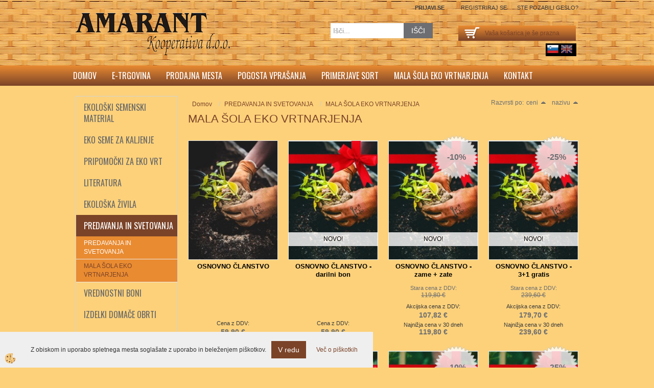

--- FILE ---
content_type: text/html
request_url: https://www.amarant.si/mala-sola-
body_size: 16807
content:
<!DOCTYPE html><html lang="sl"><head><meta charset="utf-8"><script type="text/javascript">document.addEventListener("DOMContentLoaded", function(event){ ExternalJSKategoryView('', 'PREDAVANJA IN SVETOVANJA','MALA ŠOLA EKO VRTNARJENJA', 4340,'sl' );});</script><title>Mala šola eko vrtnarjenja</title>
<meta name="Description" content="Mala šola eko vrtnarjenja"/>
<meta name="Keywords" content="Mala šola eko vrtnarjenja"/>
<link rel="canonical" href="https://www.amarant.si/mala-sola-" /><link rel="stylesheet" href="/skins/general.css"><link rel="stylesheet" href="/skins/body.css"><link rel="icon" href="/favicon.ico" /><script defer type="text/javascript" src="/js/all.js?5.701" onload="Initialize();"></script><script defer type="text/javascript" src="/js/js_swiper.js?5.701"></script><script defer type="text/javascript" src="/js/sl/js_validation.js?5.701"></script><script defer type="text/javascript" src="/js/sl/js_custom.js?5.701"></script></head><body class="p-sl">
<div id="boostpage"></div><div class="modal fade" id="elModal" tabindex="-1" role="dialog" aria-labelledby="elModal" aria-hidden="true"><div class="modal-dialog" id="elModalDialog"><div class="modal-content"><div class="modal-header" id="elModalHeaderId">vsebina glave</div><div class="modal-body" id="elModalBodyId">vsebina body</div><div class="modal-footer" id="elModalFooterId"></div></div></div></div><script></script><div id="fb-root"></div><script>console.log('Facebook social  = ok');window.fbAsyncInit = function() {
FB.init({appId      : 'https://www.facebook.com/amarant.si',cookie     : true,  xfbml      : true,  version    : 'v6.0' });
};</script><div class="global">
	<div class="global_cart"><div class="inner"><div class="carttop"> <div class="jeziki"><div class="lan_a_sl"><a href="/domov">sl</a></div><div class="lan_en"><a href="/en">English</a></div></div> <div class="kosaricaakcije"><div class="kosaricaakcije_prijavi"><a href="#" rel="nofollow" data-toggle="modal" data-target="#sheet" id="see"><i class="fa fa-user"></i><span>Prijavi se</span></a></div><div class="kosaricaakcije_registriraj"><a href="#" rel="nofollow" data-toggle="modal" data-target="#sheet2" id="see2"><i class="fa fa-unlock-alt"></i><span>Registriraj se</span></a></div><div class="kosaricaakcije_forgotpass"><a href="#" rel="nofollow" data-toggle="modal" data-target="#sheet3" id="see3"><i class="fa fa-question"></i><span>Ste pozabili geslo?</span></a></div></div> <div class="stanjekosarice"><div id="cart_info"><div class="stanjekosarice_carticon"><a href="#" rel="nofollow" data-toggle="modal" data-target="#popupCart"><img src="/images/site/cart.png" alt="Vaša košarica" /></a></div><div class="stanjekosarice_stanje" id="sitecart_vasakosara"><a href="#" rel="nofollow" data-toggle="modal" data-target="#popupCart"><i class="fa fa-shopping-cart"></i><span>Vaša košarica je še prazna</span></a></div></div></div> <div class="wishlist"></div> </div> <div class="modal fade" id="popupCart" tabindex="-1" role="dialog" aria-labelledby="popupCart" aria-hidden="true"><div class="modal-dialog">	<div class="modal-content">		<div class="modal-header"><button type="button" class="close" data-dismiss="modal" aria-hidden="true"><i class="fa fa-times"></i></button><div class="modal-title h4">Stanje košarice</div></div>		<div class="modal-body">Vaša košarica je še prazna</div>		<div class="modal-footer">			<button type="button" class="btn btn-default" data-dismiss="modal">Zapri košarico</button>		</div>	</div></div></div> <div class="modal fade" id="sheet" tabindex="-1" role="dialog" aria-labelledby="sheet" aria-hidden="true">	<div class="modal-dialog">	 <div class="modal-content"> <form method="post" id="frmlogin" name="frmlogin" action="#">	  <div class="modal-header"><button type="button" class="close" data-dismiss="modal" aria-hidden="true"><i class="fa fa-times"></i></button><div  class="modal-title h4">Prijavite se v spletno trgovino</div></div> 	 <div class="modal-body">		  <div class="row loginmodal">			  <div class="carttop_inputs_medium"><div class="form-group"><input class="form-control" name="form_username" type="email" placeholder="Uporabniško ime" /></div></div>		 		<div class="carttop_inputs_medium"><div class="form-group"><input class="form-control" name="form_password" type="password" placeholder="Geslo" /></div></div>			</div>		 </div>    <div class="modal-footer">			<button class="btn btn-primary" type="button" id="fbLogin">Facebook login</button><script>function statusChangeCallback(response) {console.log('statusChangeCallback');console.log(response);if (response.status === 'connected') {LoginInFBAPI();} else {console.log('Please log into this webpage.');}}function checkLoginState() {FB.getLoginStatus(function(response) { statusChangeCallback(response);});}function LoginInFBAPI() {console.log('Welcome!  Fetching your information.... ');FB.api('/me?fields=email,name,first_name,last_name', function(res){var name = res.name;var email = res.email;var first_name=res.first_name;var last_name=res.last_name;if (res.email!=''){setCookie('facebook-email', res.email, 1);}var fid = res.id;$.ajax({type: 'POST',url: '/ajax_fbreglogin.asp',async: false,data: {'name':name,'first_name':first_name, 'last_name':last_name,'email': email,'fid':fid},success: function(data){$('#fbLogin').hide();},complete: function() {window.location.reload();},error: function(xhr, textStatus, errorThrown) {console.log('ajax loading error...');return false;}});});}document.addEventListener('DOMContentLoaded', function(event){$('#fbLogin').on('click', function(){FB.getLoginStatus(function(response) { if (response.status === 'connected') {LoginInFBAPI();} else{FB.login(function(response) {LoginInFBAPI();}, {scope: 'public_profile,email'});}});});});</script>			<a href="#" rel="nofollow" data-toggle="modal" data-target="#sheet3" id="see3"><span>Ste pozabili geslo?</span></a>     <button type="button" class="btn btn-default" data-dismiss="modal">Zapri</button>     <button type="submit" class="btn btn-primary">Prijavi</button>    </div>	 </form>   </div>  </div> </div> <div class="modal fade" id="sheet2" tabindex="-1" role="dialog" aria-labelledby="sheet2" aria-hidden="true">	 <div class="modal-dialog">		<div class="modal-content">		 <div class="modal-header"><button type="button" class="close" data-dismiss="modal" aria-hidden="true"><i class="fa fa-times" ></i></button><div class="modal-title h4">Registracija</div>		<div class="modal-texttop"></div>		</div> 	 <div class="modal-body"><div id="skrijse"><ul class="nav nav-tabs">	<li class="active"><a href="#regfizicne" data-toggle="tab">REGISTRACIJA (fizične osebe)</a></li>	<li><a href="#regpravne" data-toggle="tab">REGISTRACIJA (pravne osebe)</a></li></ul></div><div class="tab-content"> <div class="tab-pane active" id="regfizicne">		<form method="post" name="frmregfiz" id="frmregfiz" action="#">			<input type="hidden" name="partner" value="1" />			<input type="hidden" name="baza" value="gen131" />			<div class="row"><div class="carttop_maintitle"><p>Registracija za fizične osebe</p></div></div>			<div class="row loginmodal">				<div class="carttop_inputs_medium"><div class="form-group"><input class="form-control" autocomplete="email" type="text" name="form_email" value="" placeholder="Email:" /></div></div>				<div class="carttop_inputs_medium"><div class="form-group"><input class="form-control" autocomplete="email" type="text"  name="form_email2" value="" maxlength="50" placeholder="Ponovi Email:" /></div></div>				<div class="carttop_inputs_medium"><div class="form-group"><input class="form-control" type="password" name="form_geslo"  maxlength="50" placeholder="Geslo:" /></div></div>				<div class="carttop_inputs_medium"><div class="form-group"><input class="form-control" type="password" name="form_geslo2" maxlength="50"  placeholder="Ponovi Geslo:" /></div></div>			</div>			<div class="row"><div class="carttop_maintitle"><p>Kontaktni podatki</p></div></div>			<div class="row loginmodal">				<div class="carttop_inputs_xlarge"><div class="form-group" id="SelectCboxDrzFiz"></div></div>				<div class="carttop_inputs_medium"><div class="form-group"><input class="form-control" autocomplete="given-name" type="text" name="kime" value="" maxlength="50" placeholder="Ime:" /></div></div>				<div class="carttop_inputs_medium"><div class="form-group"><input class="form-control" autocomplete="family-name" type="text" name="kpriimek" value="" maxlength="50" placeholder="Priimek:" /></div></div>				<div class="carttop_inputs_xlarge"><div class="form-group"><input class="form-control" autocomplete="street-address" type="text" name="knaslov" value="" maxlength="50" placeholder="Naslov:" /></div></div>				<div class="carttop_inputs_small"><div class="form-group"><input class="form-control" autocomplete="postal-code" onkeyup="FillPostName(this, $('#cboxRegFiz').val(),'kkrajfiz');" type="text"  name="kpostnast"  value="" placeholder="Poštna št." /></div></div>				<div class="carttop_inputs_large"><div class="form-group"><input class="form-control" autocomplete="address-level2" type="text" name="kkraj" id="kkrajfiz" value="" maxlength="50" placeholder="Poštna številka / pošta:" /></div></div>				<div class="carttop_inputs_medium"><div class="form-group"><input class="form-control" autocomplete="tel" type="text" name="ktelefon" value="" maxlength="50" placeholder="Telefon:"></div></div>				<div class="carttop_inputs_large"><div class="form-group"><input class="form-checkbox" type="checkbox" name="cboxGdprSpl"/>Strinjam se s&nbsp;<a onclick="ShowModalPopup('/ajax_splosnipogoji.asp?mid=sl','','elModal-lg OnTop');" title="terms">splošnimi pogoji poslovanja podjetja</a></div></div>				<div class="carttop_inputs_large"><div class="form-group"><input class="form-checkbox" type="checkbox" name="cboxGdprSeg"/>Strinjam se z uporabo podatkov za namen profiliranja/segmentiranja</div></div>			</div>   <div class="register_frmbtn"><div class="modal-textbottom"></div><button class="btn btn-primary" type="button" id="fbRegister">Facebook login</button><script>function statusChangeCallback(response) {console.log('statusChangeCallback');console.log(response);if (response.status === 'connected') {LoginInFBAPI();} else {console.log('Please log into this webpage.');}}function checkLoginState() {FB.getLoginStatus(function(response) { statusChangeCallback(response);});}function LoginInFBAPI() {console.log('Welcome!  Fetching your information.... ');FB.api('/me?fields=email,name,first_name,last_name', function(res){var name = res.name;var email = res.email;var first_name=res.first_name;var last_name=res.last_name;if (res.email!=''){setCookie('facebook-email', res.email, 1);}var fid = res.id;$.ajax({type: 'POST',url: '/ajax_fbreglogin.asp',async: false,data: {'name':name,'first_name':first_name, 'last_name':last_name,'email': email,'fid':fid},success: function(data){$('#fbRegister').hide();},complete: function() {window.location.reload();},error: function(xhr, textStatus, errorThrown) {console.log('ajax loading error...');return false;}});});}document.addEventListener('DOMContentLoaded', function(event){$('#fbRegister').on('click', function(){FB.getLoginStatus(function(response) { if (response.status === 'connected') {LoginInFBAPI();} else{FB.login(function(response) {LoginInFBAPI();}, {scope: 'public_profile,email'});}});});});</script>	<button type="button" class="btn btn-default" data-dismiss="modal">Zapri</button> <button type="submit" class="btn btn-primary">Registriraj se</button></div>		</form> </div><div class="tab-pane" id="regpravne">		<form name="frmregpra" id="frmregpra" method="post" action="#" novalidate="novalidate" >			<input type="hidden" name="partner" value="2" />			<input type="hidden" name="baza" value="gen131" />			<input type="hidden" id="taxvalid" name="taxvalid" value="false" />    		<div class="row"><div class="carttop_maintitle"><p>Registracija za pravne osebe</p></div></div>			<div class="row loginmodal">    		<div class="carttop_inputs_medium"><div class="form-group"><input class="form-control" type="text" name="form_email" value="" maxlength="50" placeholder="Email:" /></div></div>    		<div class="carttop_inputs_medium"><div class="form-group"><input class="form-control" type="text" name="form_email2" value="" maxlength="50" placeholder="Ponovi Email:" /></div></div>    		<div class="carttop_inputs_medium"><div class="form-group"><input class="form-control" type="password"  name="form_geslo" value="" maxlength="50" placeholder="Geslo:" /></div></div>    		<div class="carttop_inputs_medium"><div class="form-group"><input class="form-control" type="password"  name="form_geslo2" value="" maxlength="50" placeholder="Ponovi Geslo:" /></div></div>		</div>    		<div class="row"><div class="carttop_maintitle"><p>Podatki podjetja</p></div></div>			<div class="row loginmodal">    		<div class="carttop_inputs_medium"><div class="form-group"><input class="form-control" type="text" name="form_davcna" id="vatnumber" value="" maxlength="20" placeholder="Davčna številka" /></div></div>				<div class="carttop_inputs_small"><div class="form-group"><button type="button" onclick="CheckVatNumberReg('VALID','NOT VALID', 'False');" class="btn btn-default">Preveri</button></div></div>				<div class="carttop_inputs_small"><div class="form-group" id="tax_response"></div></div>    		<div class="carttop_inputs_large"><div class="form-group"><input class="form-control" type="text" name="form_podjetje" value="" maxlength="52" placeholder="Ime podjetja:" /></div></div>    		<div class="carttop_inputs_xlarge"><div class="form-group"><input class="form-control" type="text" name="form_naslov" value="" maxlength="100" placeholder="Naslov:" /></div></div>    		<div class="carttop_inputs_small"><div class="form-group"><input class="form-control" type="text" name="form_postnast"  value="" placeholder="Poštna št." /></div></div>			<div class="carttop_inputs_large"><div class="form-group"><input class="form-control" type="text" name="form_kraj" value="" maxlength="50" placeholder="Poštna številka / pošta:" /></div></div>		</div>    		<div class="row"><div class="carttop_maintitle"><p>Kontaktni podatki</p></div></div>			<div class="row loginmodal">				<div class="carttop_inputs_xlarge"><div class="form-group" id="SelectCboxDrzPra"></div></div>				<div class="carttop_inputs_medium"><div class="form-group"><input class="form-control" type="text" name="kime" value="" maxlength="50" placeholder="Ime:" /></div></div>				<div class="carttop_inputs_medium"><div class="form-group"><input class="form-control" type="text" name="kpriimek" value="" maxlength="50" placeholder="Priimek:" /></div></div>				<div class="carttop_inputs_xlarge"><div class="form-group"><input class="form-control" type="text" name="knaslov" value="" maxlength="50" placeholder="Naslov:" /></div></div>				<div class="carttop_inputs_small"><div class="form-group"><input class="form-control" type="text" onkeyup="FillPostName(this, $('#cboxRegPra').val(),'kkrajpra');" name="kpostnast" value="" placeholder="Poštna št." /></div></div>				<div class="carttop_inputs_large"><div class="form-group"><input class="form-control" type="text" name="kkraj" id="kkrajpra" value="" maxlength="50" placeholder="Poštna številka / pošta:" /></div></div>				<div class="carttop_inputs_medium"><div class="form-group"><input class="form-control" type="text" name="ktelefon" value="" maxlength="50" placeholder="Telefon:"></div></div>				<div class="carttop_inputs_large"><div class="form-group"><input class="form-checkbox" type="checkbox" name="cboxGdprSpl"/>Strinjam se s&nbsp;<a onclick="ShowModalPopup('/ajax_splosnipogoji.asp?mid=sl','','elModal-lg OnTop');" title="terms">splošnimi pogoji poslovanja podjetja</a></div></div>				<div class="carttop_inputs_large"><div class="form-group"><input class="form-checkbox" type="checkbox" name="cboxGdprSeg"/>Strinjam se z uporabo podatkov za namen profiliranja/segmentiranja</div></div>		</div>   <div class="register_frmbtn">	<button type="button" class="btn btn-default" data-dismiss="modal">Zapri</button> <button type="submit" class="btn btn-primary">Registriraj se</button></div>		</form></div></div></div></div></div></div><div class="modal fade" id="sheet3" tabindex="-1" role="dialog" aria-labelledby="sheet3" aria-hidden="true">		<form method="post" id="frmforgotpass" name="frmforgotpass">		<input type="hidden" name="tokenforgotpass" value="163823135"/>		<div class="modal-dialog">			<div class="modal-content">				<div class="modal-header"><button type="button" class="close" data-dismiss="modal" aria-hidden="true"><i class="fa fa-times"></i></button><div class="modal-title h4">Ste pozabili geslo?</div></div> 			<div class="modal-body">						<div class="row loginmodal"><div class="carttop_inputs_xlarge"><div class="form-group"><input class="form-control" name="form_forgotemail" id="form_forgotemail" type="email" placeholder="Email:"></div></div></div>						<div class="divSuccess" id="divSuccess"></div>				</div>      <div class="modal-footer">        <button type="button" class="btn btn-default" data-dismiss="modal">Zapri</button>        <button type="submit" class="btn btn-primary">Pošljite mi geslo</button>      </div>    </div>  </div>	</form></div><script type="text/javascript">document.addEventListener("DOMContentLoaded", function(event) { LoadDrzave('sl');$('#sheet2').on('show.bs.modal', function (e){$('#frmregfiz').bootstrapValidator({message: 'Polje je obvezno',feedbackIcons: {valid: 'fa fa-check', invalid: 'fa fa-times', validating: 'fa fa-refresh'},submitHandler: function(validator, form, submitButton) {RegisterUser(form, 'sl', validator);},fields: { form_email: {validators: {notEmpty: {message: 'Polje je obvezno'},emailAddress: {message: 'Prosimo vpišite pravi E-naslov'},stringLength: { min: 0, message: 'Uporabnik z emailom že obstaja'},}},form_email2: {validators: {notEmpty: {message: 'Polje je obvezno'},identical:{field:'form_email',message:'Email naslova se ne ujemata'},stringLength: { min: 0, message: 'Email naslova se ne ujemata'},}},form_geslo: {validators: {notEmpty: {message: 'Polje je obvezno'},stringLength: { min: 6,max: 30, message: 'Polje zahteva 6 znakov'},}},form_geslo2: {validators: {notEmpty: {message: 'Polje je obvezno'},identical:{field:'form_geslo',message:'Gesli se ne ujemata'},}},kime: {validators: {notEmpty: {message: 'Polje je obvezno'},stringLength: { min: 2, max:50, message: 'Polje zahteva 2 znakov'},}},kpriimek: {validators: {notEmpty: {message: 'Polje je obvezno'},stringLength: { min: 3, max:50, message: 'Polje zahteva 5 znakov'},}},ktelefon: {validators: {notEmpty: {message: 'Polje je obvezno'},stringLength: { min: 9, max:20, message: 'Polje zahteva 9 znakov'},}},knaslov: {validators: {notEmpty: {message: 'Polje je obvezno'},stringLength: { min: 3, max:50, message: 'Polje zahteva 5 znakov'},}},kpostnast: {validators: {notEmpty: {message: 'Polje je obvezno'},}},kkraj: {validators: {notEmpty: {message: 'Polje je obvezno'},stringLength: { min: 2, max:50, message: 'Polje zahteva 2 znakov'},}},cboxGdprSpl: {validators: {notEmpty: {message: 'Polje je obvezno'},}},}});});$('#sheet2').on('show.bs.modal', function (e){$('#frmregpra').bootstrapValidator({message: 'Polje je obvezno',feedbackIcons: {valid: 'fa fa-check', invalid: 'fa fa-times', validating: 'fa fa-refresh'},submitHandler: function(validator, form, submitButton) {RegisterUser(form, 'sl', validator);},fields: { form_email: {validators: {notEmpty: {message: 'Polje je obvezno'},emailAddress: {message: 'Prosimo vpišite pravi E-naslov'},stringLength: { min: 0, message: 'Uporabnik z emailom že obstaja'},}},form_email2: {validators: {identical:{field:'form_email', message:'Prosimo vpišite pravi E-naslov'},stringLength: { min: 0, message: 'Email naslova se ne ujemata'},}},form_geslo: {validators: {notEmpty: {message: 'Polje je obvezno'},stringLength: { min: 6,max: 30, message: 'Polje zahteva 6 znakov'},}},form_geslo2: {validators: {notEmpty: {message: 'Polje je obvezno'},identical:{field:'form_geslo',message:'Gesli se ne ujemata'},}},form_davcna: {validators: {notEmpty: {message: 'Polje je obvezno'},}},form_ddvDa: {validators: {notEmpty: {message: 'Polje je obvezno'},}},form_podjetje: {validators: {notEmpty: {message: 'Polje je obvezno'},stringLength: { min: 4, max:50, message: 'Polje zahteva 5 znakov'},}},form_naslov: {validators: {notEmpty: {message: 'Polje je obvezno'},stringLength: { min: 4, max:50, message: 'Polje zahteva 5 znakov'},}},form_postnast: {validators: {notEmpty: {message: 'Polje je obvezno'},}},form_kraj: {validators: {notEmpty: {message: 'Polje je obvezno'},stringLength: { min: 2, max:50, message: 'Polje zahteva 2 znakov'},}},kime: {validators: {notEmpty: {message: 'Polje je obvezno'},stringLength: { min: 2, max:50, message: 'Polje zahteva 2 znakov'},}},kpriimek: {validators: {notEmpty: {message: 'Polje je obvezno'},stringLength: { min: 2, max:50, message: 'Polje zahteva 2 znakov'},}},ktelefon: {validators: {notEmpty: {message: 'Polje je obvezno'},stringLength: { min: 9, max:20, message: 'Polje zahteva 9 znakov'},}},knaslov: {validators: {notEmpty: {message: 'Polje je obvezno'},stringLength: { min: 3, max:50, message: 'Polje zahteva 5 znakov'},}},kpostnast: {validators: {notEmpty: {message: 'Polje je obvezno'},}},kkraj: {validators: {notEmpty: {message: 'Polje je obvezno'},stringLength: { min: 2, max:50, message: 'Polje zahteva 2 znakov'},}},cboxGdprSpl: {validators: {notEmpty: {message: 'Polje je obvezno'},}},}});});$('#sheet3').on('show.bs.modal', function (e){$('#frmforgotpass').bootstrapValidator({message: 'Polje je obvezno',feedbackIcons: {valid: 'fa fa-unlock', invalid: 'fa fa-times', validating: 'fa fa-refresh'},submitHandler: function(validator, form, submitButton) {ForgetPassword(form, validator);},
fields: { form_forgotemail: {validators: {notEmpty: {message: 'Polje je obvezno'},emailAddress: {message: 'Prosimo vpišite pravi E-naslov'},stringLength: { min: 0, message: 'Uporabnik z email naslovom ne obstaja'},}},}});});$('#sheet').on('show.bs.modal', function (e){$('#frmlogin').bootstrapValidator({live: 'disabled',message: 'Polje je obvezno',feedbackIcons: {valid: 'fa fa-unlock', invalid: 'fa fa-times', validating: 'fa fa-refresh'},submitHandler: function(validator, form, submitButton) {LoginAuth(form, validator);},fields: { form_username: { validators: {notEmpty: {message: 'Polje je obvezno'},stringLength: {min: 4,message: 'Polje je obvezno'},}},form_password: {validators: {notEmpty: {message: 'Polje je obvezno'},stringLength: {min: 1,message: 'Geslo ni pravilno'},}}}});}); });</script> <script>document.addEventListener('DOMContentLoaded', function(event){
(function(d, s, id) {
var js, fjs = d.getElementsByTagName(s)[0];if (d.getElementById(id)) return;js = d.createElement(s); js.id = id;js.src = "//connect.facebook.net/en_US/sdk.js";fjs.parentNode.insertBefore(js, fjs);}(document, 'script', 'facebook-jssdk'));
});</script></div></div>
	<div class="global_glava">
    	<div class="inner">
        	<div class="glavabg">
                <div class="logo"><div class="innerbox"><a href="/domov" ><img src="/images/site/sl/logo.png" alt="Element B2B" title="Element B2B" /></a></div></div>
                <div class="search"><form role="form" method="post" id="webshopsearchbox" action="/default.asp?mid=sl&amp;pID=webshopsearch"><div class="input-group"><input class="form-control" type="text" name="txtsearchtext" id="txtsearchtext" value="" placeholder="Išči..."/><span class="input-group-btn"><button id="src_button" class="btn btn-default" type="submit"><i class="fa fa-search"></i><span>IŠČI</span></button></span></div></form></div>                
            </div>
        </div>
    </div>
    <div class="primarynavibox"><div class="inner"><div class="primarynavi"><div class="navbar-collapse collapse"><ul class="nav navbar-nav"><li id="xxdomov" class=""><a  href="/domov">Domov</a></li><li id="xxetrgovina" class=""><a  href="/e-trgovina">E-trgovina</a></li><li id="xxprodajnamesta" class=""><a  href="/prodajna-mesta">Prodajna mesta</a></li><li id="xxfaq" class=""><a  href="/faq">Pogosta vprašanja</a></li><li id="xxprimerjavesort" class=""><a  href="/primerjave-sort">Primerjave sort</a></li><li id="xxmalaolavrtnarjenja" class=""><a  href="/mala-sola-eko-vrtnarjenja">Mala šola eko vrtnarjenja</a></li><li id="xxkontakt" class=""><a  href="/kontakt">Kontakt</a></li><script type="text/javascript">document.addEventListener("DOMContentLoaded", function(event) { });</script></ul></div></div></div></div>
    <div class="centerbox">
		<div class="inner">
        
            <div class="centerbox_bg_notranja">                	
                <div class="centerbox_left"><div class="naviit_menu"><div id="navi_it" class="navi_it arrowlistmenu"><ul><li name="navi3863" id="navi3863" class="submenu"><a href="#"><span>EKOLOŠKI SEMENSKI MATERIAL</span></a><ul><li name="navi3918" id="navi3918" class="submenu2 sekundarna"><a href="/cebulnice">ČEBULNICE</a><ul><li name="navi3919" id="navi3919"  class="terciarna"><a href=" /cebula-seme">ČEBULA - SEME</a></li><li name="navi3920" id="navi3920"  class="terciarna"><a href=" /cebulcek">ČEBULČEK</a></li><li name="navi3921" id="navi3921"  class="terciarna"><a href=" /cesen">ČESEN</a></li><li name="navi3922" id="navi3922"  class="terciarna"><a href=" /por">POR</a></li></ul></li><li name="navi3923" id="navi3923" class="submenu2 sekundarna"><a href="/korenovke">KORENOVKE</a><ul><li name="navi3925" id="navi3925"  class="terciarna"><a href=" /korencek-">KORENČEK</a></li><li name="navi3924" id="navi3924"  class="terciarna"><a href=" /repa">REPA</a></li><li name="navi3927" id="navi3927"  class="terciarna"><a href=" /petersilj-pastinak-in-zelena">PETERŠILJ, PASTINAK IN ZELENA</a></li><li name="navi3928" id="navi3928"  class="terciarna"><a href=" /rdeca-pesa">RDEČA PESA</a></li><li name="navi3929" id="navi3929"  class="terciarna"><a href=" /redkvica-in-redkev">REDKVICA IN REDKEV</a></li><li name="navi3926" id="navi3926"  class="terciarna"><a href=" /korenovke-ostalo">OSTALO</a></li></ul></li><li name="navi3930" id="navi3930" class="submenu2 sekundarna"><a href="/listnate-rastline">LISTNATE RASTLINE</a><ul><li name="navi3932" id="navi3932"  class="terciarna"><a href=" /blitve-in-spinace">BLITVE IN ŠPINAČE</a></li><li name="navi3933" id="navi3933"  class="terciarna"><a href=" /endivija">ENDIVIJA</a></li><li name="navi3937" id="navi3937"  class="terciarna"><a href=" /radic">RADIČ</a></li><li name="navi3935" id="navi3935"  class="terciarna"><a href=" /motovilec">MOTOVILEC</a></li><li name="navi3936" id="navi3936"  class="terciarna"><a href=" /listnate-rastline-ostalo">OSTALO</a></li></ul></li><li name="navi3952" id="navi3952" class="submenu2 sekundarna"><a href="/solate">SOLATE</a><ul><li name="navi3953" id="navi3953"  class="terciarna"><a href=" /glavnate-solate">GLAVNATE SOLATE</a></li><li name="navi3955" id="navi3955"  class="terciarna"><a href=" /rozetaste-solate">ROZETASTE SOLATE</a></li><li name="navi3954" id="navi3954"  class="terciarna"><a href=" /ostale-solate">OSTALE SOLATE</a></li></ul></li><li name="navi3958" id="navi3958" class="submenu2 sekundarna"><a href="/kapusnice">KAPUSNICE</a><ul><li name="navi3959" id="navi3959"  class="terciarna"><a href=" /azijska-zelenjava">AZIJSKA ZELENJAVA</a></li><li name="navi3960" id="navi3960"  class="terciarna"><a href=" /belo-zelje">BELO ZELJE</a></li><li name="navi3964" id="navi3964"  class="terciarna"><a href=" /rdece-zelje">RDEČE ZELJE</a></li><li name="navi3961" id="navi3961"  class="terciarna"><a href=" /cvetaca-in-brokoli">CVETAČA IN BROKOLI</a></li><li name="navi3962" id="navi3962"  class="terciarna"><a href=" /kolerabice">KOLERABICE</a></li><li name="navi3963" id="navi3963"  class="terciarna"><a href=" /ohrovt">OHROVT</a></li></ul></li><li name="navi3949" id="navi3949" class="submenu2 sekundarna"><a href="/roze-in-zelisca">ROŽE IN ZELIŠČA</a><ul><li name="navi3950" id="navi3950"  class="terciarna"><a href=" /roze">ROŽE</a></li><li name="navi3951" id="navi3951"  class="terciarna"><a href=" /zacimbe-in-zelisca">ZAČIMBE IN ZELIŠČA</a></li></ul></li><li name="navi3904" id="navi3904" class="submenu2 sekundarna"><a href="/strocnice">STROČNICE</a><ul><li name="navi3905" id="navi3905"  class="terciarna"><a href=" /grah">GRAH</a></li><li name="navi3906" id="navi3906"  class="terciarna"><a href=" /nizek-fizol">NIZEK FIŽOL</a></li><li name="navi3907" id="navi3907"  class="terciarna"><a href=" /visok-fizol">VISOK FIŽOL</a></li><li name="navi3965" id="navi3965"  class="terciarna"><a href=" /bob-in-soja">BOB IN SOJA</a></li><li name="navi4350" id="navi4350"  class="terciarna"><a href=" /default.asp?mid=sl&pid=modul_it&wid=4350">SOJA</a></li></ul></li><li name="navi3938" id="navi3938" class="submenu2 sekundarna"><a href="/plodovke">PLODOVKE</a><ul><li name="navi3941" id="navi3941"  class="terciarna"><a href=" /bucke-cukini">BUČKE CUKINI</a></li><li name="navi3940" id="navi3940"  class="terciarna"><a href=" /buce">BUČE</a></li><li name="navi3945" id="navi3945"  class="terciarna"><a href=" /kumare">KUMARE</a></li><li name="navi3948" id="navi3948"  class="terciarna"><a href=" /paradizniki">PARADIŽNIKI</a></li><li name="navi3947" id="navi3947"  class="terciarna"><a href=" /paprike">PAPRIKE</a></li><li name="navi3943" id="navi3943"  class="terciarna"><a href=" /feferoni-in-cili">FEFERONI IN ČILI</a></li><li name="navi3942" id="navi3942"  class="terciarna"><a href=" /dinje-in-lubenice">DINJE IN LUBENICE</a></li><li name="navi3944" id="navi3944"  class="terciarna"><a href=" /koruza">KORUZA</a></li><li name="navi3946" id="navi3946"  class="terciarna"><a href=" /plodovke-ostalo">OSTALO</a></li></ul></li><li name="navi3908" id="navi3908" class="sekundarna"><a href="/-zeleno-gnojenje">ZELENO GNOJENJE</a><ul><li name="navi3909" style="display:none;" id="navi3909"  class="terciarna"><a href=" /zeleno-gnojenje">ZELENO GNOJENJE</a></li></ul></li><li name="navi4121" id="navi4121" class="sekundarna"><a href="/semenski-krompir-">SEMENSKI KROMPIR</a><ul><li name="navi4122" style="display:none;" id="navi4122"  class="terciarna"><a href=" /semenski-krompir">SEMENSKI KROMPIR</a></li></ul></li><li name="navi4252" id="navi4252" class="sekundarna"><a href="/seme-na-traku-diskih">SEME NA TRAKU / DISKIH</a><ul><li name="navi4253" style="display:none;" id="navi4253"  class="terciarna"><a href=" /seme-na-traku-/-diskih">SEME NA TRAKU / DISKIH</a></li></ul></li><li name="navi4274" id="navi4274" class="sekundarna"><a href="/odprodaja">ODPRODAJA</a><ul><li name="navi4275" style="display:none;" id="navi4275"  class="terciarna"><a href=" /default.asp?mid=sl&pid=modul_it&wid=4275">ODPRODAJA</a></li></ul></li></ul></li></ul><ul><li name="navi3848" id="navi3848" class="submenu"><a href="#"><span>EKO SEME ZA KALJENJE</span></a><ul><li name="navi3849" id="navi3849" class="sekundarna"><a href="/drobno-seme">DROBNO SEME</a><ul><li name="navi3850" style="display:none;" id="navi3850"  class="terciarna"><a href=" /-drobno-seme">DROBNO SEME</a></li></ul></li><li name="navi3853" id="navi3853" class="sekundarna"><a href="/strocnice-">STROČNICE</a><ul><li name="navi3854" style="display:none;" id="navi3854"  class="terciarna"><a href=" /default.asp?mid=sl&pid=modul_it&wid=3854">STROČNICE</a></li></ul></li><li name="navi3855" id="navi3855" class="sekundarna"><a href="/zita-soncnice">ŽITA, SONČNICE</a><ul><li name="navi3856" style="display:none;" id="navi3856"  class="terciarna"><a href=" /zita-in-soncnice">ŽITA IN SONČNICE</a></li></ul></li><li name="navi3851" id="navi3851" class="sekundarna"><a href="/-kalilniki">KALILNIKI</a><ul><li name="navi3852" style="display:none;" id="navi3852"  class="terciarna"><a href=" /kalilniki">KALILNIKI</a></li></ul></li><li name="navi3993" id="navi3993" class="sekundarna"><a href="/s-pretecenim/krajsim-datumom-min.-trajnosti-50-">S PRETEČENIM/KRAJŠIM DATUMOM MIN. TRAJNOSTI -50%</a><ul><li name="navi3994" style="display:none;" id="navi3994"  class="terciarna"><a href=" /s-pretecenim/krajsim-datumom-min.-trajnosti--50-">S PRETEČENIM/KRAJŠIM DATUMOM MIN. TRAJNOSTI -50%</a></li></ul></li><li name="navi4348" id="navi4348" class="sekundarna"><a href="/default.asp?mid=sl&pid=modul_it&wid=4348">EKO SEME ZA MIKROZELENJE</a><ul><li name="navi4349" style="display:none;" id="navi4349"  class="terciarna"><a href=" /default.asp?mid=sl&pid=modul_it&wid=4349">EKO SEME ZA MIKROZELENJE</a></li></ul></li></ul></li></ul><ul><li name="navi3891" id="navi3891" class="submenu"><a href="#"><span>PRIPOMOČKI ZA EKO VRT</span></a><ul><li name="navi3892" id="navi3892" class="sekundarna"><a href="/-pripomocki-za-vrt">PRIPOMOČKI ZA VRT</a><ul><li name="navi3893" style="display:none;" id="navi3893"  class="terciarna"><a href=" /pripomocki-za-vrt-">PRIPOMOČKI ZA VRT</a></li></ul></li><li name="navi4069" id="navi4069" class="sekundarna"><a href="/default.asp?mid=sl&pid=modul_it&wid=4069">BAKRENO ORODJE</a><ul><li name="navi4070" style="display:none;" id="navi4070"  class="terciarna"><a href=" /default.asp?mid=sl&pid=modul_it&wid=4070">BAKRENO ORODJE</a></li></ul></li><li name="navi4019" id="navi4019" class="submenu2 sekundarna"><a href="/lonci-platoji">LONCI, PLATOJI</a><ul><li name="navi4020" id="navi4020"  class="terciarna"><a href=" /platoji-za-setev">PLATOJI ZA SETEV</a></li><li name="navi4211" id="navi4211"  class="terciarna"><a href=" /default.asp?mid=sl&pid=modul_it&wid=4211">LAHKI KAMNITI LONCI</a></li><li name="navi4353" id="navi4353"  class="terciarna"><a href=" /default.asp?mid=sl&pid=modul_it&wid=4353">PLASTIČNA KORITA</a></li><li name="navi4354" id="navi4354"  class="terciarna"><a href=" /default.asp?mid=sl&pid=modul_it&wid=4354">PLASTIČNI LONCI</a></li><li name="navi4355" id="navi4355"  class="terciarna"><a href=" /default.asp?mid=sl&pid=modul_it&wid=4355">PLASTIČNE SKLEDE</a></li></ul></li><li name="navi4029" id="navi4029" class="sekundarna"><a href="/bivito-urbani-vrt">BIVITO URBANI VRT</a><ul><li name="navi4030" style="display:none;" id="navi4030"  class="terciarna"><a href=" /default.asp?mid=sl&pid=modul_it&wid=4030">BIVITO URBANI VRT</a></li></ul></li><li name="navi4027" id="navi4027" class="submenu2 sekundarna"><a href="/zemlje-in-gnojila">ZEMLJE IN GNOJILA</a><ul><li name="navi4028" id="navi4028"  class="terciarna"><a href=" /default.asp?mid=sl&pid=modul_it&wid=4028">ZEMLJE IN GNOJILA</a></li><li name="navi4062" id="navi4062"  class="terciarna"><a href=" /bio-guano">BIO GUANO</a></li><li name="navi4063" id="navi4063"  class="terciarna"><a href=" /izdelki-iz-alg">IZDELKI IZ ALG</a></li></ul></li><li name="navi4022" id="navi4022" class="sekundarna"><a href="/default.asp?mid=sl&pid=modul_it&wid=4022">VRTEKS</a><ul><li name="navi4023" style="display:none;" id="navi4023"  class="terciarna"><a href=" /default.asp?mid=sl&pid=modul_it&wid=4023">VRTEKS</a></li></ul></li><li name="navi3997" id="navi3997" class="submenu2 sekundarna"><a href="/homeogarden">HOMEOGARDEN</a><ul><li name="navi3998" id="navi3998"  class="terciarna"><a href=" /default.asp?mid=sl&pid=modul_it&wid=3998">LEKARNA ZA RASTLINE</a></li><li name="navi3999" id="navi3999"  class="terciarna"><a href=" /organski-izbor-za-rastline">ORGANSKI IZBOR ZA RASTLINE</a></li><li name="navi4000" id="navi4000"  class="terciarna"><a href=" /default.asp?mid=sl&pid=modul_it&wid=4000">ŠKODLJIVCI OKOLI NAS</a></li></ul></li><li name="navi4051" id="navi4051" class="sekundarna"><a href="/izdelki-iz-volnenega-filca">IZDELKI IZ VOLNENEGA FILCA</a><ul><li name="navi4052" style="display:none;" id="navi4052"  class="terciarna"><a href=" /default.asp?mid=sl&pid=modul_it&wid=4052">IZDELKI IZ VOLNENEGA FILCA</a></li></ul></li><li name="navi4313" id="navi4313" class="sekundarna"><a href="/gnojila">GNOJILA</a><ul><li name="navi4314" style="display:none;" id="navi4314"  class="terciarna"><a href=" /vrtna-gnojila">GNOJILA</a></li></ul></li><li name="navi4315" id="navi4315" class="sekundarna"><a href="/krepitev-rastlin-in-dognojevanje--">KREPITEV RASTLIN IN DOGNOJEVANJE</a><ul><li name="navi4316" style="display:none;" id="navi4316"  class="terciarna"><a href=" /krepitev-rastlin-in-dognojevanje">KREPITEV RASTLIN IN DOGNOJEVANJE</a></li></ul></li><li name="navi4317" id="navi4317" class="sekundarna"><a href="/zascita-pred-skodljivci-">ZAŠČITA PRED ŠKODLJIVCI</a><ul><li name="navi4318" style="display:none;" id="navi4318"  class="terciarna"><a href=" /zascita-pred-skodljivci">ZAŠČITA PRED ŠKODLJIVCI</a></li></ul></li><li name="navi4212" id="navi4212" class="sekundarna"><a href="/default.asp?mid=sl&pid=modul_it&wid=4212">ORGANKO</a><ul><li name="navi4213" style="display:none;" id="navi4213"  class="terciarna"><a href=" /default.asp?mid=sl&pid=modul_it&wid=4213">ORGANKO</a></li></ul></li></ul></li></ul><ul><li name="navi3910" id="navi3910" class="submenu"><a href="#"><span>LITERATURA</span></a><ul><li name="navi3911" id="navi3911" class="submenu2 sekundarna"><a href="/literatura-">LITERATURA</a><ul><li name="navi3912" id="navi3912"  class="terciarna"><a href=" /literatura">LITERATURA</a></li><li name="navi4026" id="navi4026"  class="terciarna"><a href=" /literatura-za-zdravje">LITERATURA ZA ZDRAVJE</a></li></ul></li></ul></li></ul><ul><li name="navi4031" id="navi4031" class="submenu"><a href="#"><span>EKOLOŠKA ŽIVILA</span></a><ul><li name="navi4268" id="navi4268" class="submenu2 sekundarna"><a href="/brezglutenski-izdelki">BREZGLUTENSKI IZDELKI</a><ul><li name="navi4269" id="navi4269"  class="terciarna"><a href=" /testenine-brez-glutena">TESTENINE BREZ GLUTENA</a></li><li name="navi4270" id="navi4270"  class="terciarna"><a href=" /moke-brez-glutena">MOKE BREZ GLUTENA</a></li></ul></li><li name="navi4032" id="navi4032" class="submenu2 sekundarna"><a href="/zita-in-mlevski-izdelki">ŽITA IN MLEVSKI IZDELKI</a><ul><li name="navi4034" id="navi4034"  class="terciarna"><a href=" /moka">MOKA</a></li><li name="navi4035" id="navi4035"  class="terciarna"><a href=" /default.asp?mid=sl&pid=modul_it&wid=4035">KOSMIČI</a></li><li name="navi4039" id="navi4039"  class="terciarna"><a href=" /kase-in-zdrobi">KAŠE IN ZDROBI</a></li><li name="navi4040" id="navi4040"  class="terciarna"><a href=" /zita-za-prehrano">ŽITA</a></li></ul></li><li name="navi4036" id="navi4036" class="sekundarna"><a href="/default.asp?mid=sl&pid=modul_it&wid=4036">KIS, OLJE, SOK</a><ul><li name="navi4037" style="display:none;" id="navi4037"  class="terciarna"><a href=" /default.asp?mid=sl&pid=modul_it&wid=4037">KIS, OLJE, SOK</a></li></ul></li><li name="navi4041" id="navi4041" class="sekundarna"><a href="/default.asp?mid=sl&pid=modul_it&wid=4041">ZELIŠČA</a><ul><li name="navi4042" style="display:none;" id="navi4042"  class="terciarna"><a href=" /zelisca">ZELIŠČA</a></li></ul></li><li name="navi4043" id="navi4043" class="sekundarna"><a href="/semena-za-prehrano-">SEMENA ZA PREHRANO</a><ul><li name="navi4044" style="display:none;" id="navi4044"  class="terciarna"><a href=" /semena-za-prehrano">SEMENA ZA PREHRANO</a></li></ul></li><li name="navi4045" id="navi4045" class="sekundarna"><a href="/marmelade-in-kakav-">MARMELADE IN KAKAV</a><ul><li name="navi4046" style="display:none;" id="navi4046"  class="terciarna"><a href=" /marmelade-in-kakav">MARMELADE IN KAKAV</a></li></ul></li><li name="navi4283" id="navi4283" class="submenu2 sekundarna"><a href="/mlecni-izdelki">MLEČNI IZDELKI</a><ul><li name="navi4285" id="navi4285"  class="terciarna"><a href=" /mleko,-sirotka">MLEKO, SIROTKA</a></li><li name="navi4284" id="navi4284"  class="terciarna"><a href=" /jogurt">JOGURT</a></li><li name="navi4286" id="navi4286"  class="terciarna"><a href=" /sir">SIR</a></li><li name="navi4287" id="navi4287"  class="terciarna"><a href=" /smetana,-maslo,-skuta">SMETANA, MASLO, SKUTA</a></li><li name="navi4338" id="navi4338"  class="terciarna"><a href=" /default.asp?mid=sl&pid=modul_it&wid=4338">SIRNI NAMAZ</a></li></ul></li><li name="navi4344" id="navi4344" class="sekundarna"><a href="/prigrizki">PRIGRIZKI</a><ul><li name="navi4345" style="display:none;" id="navi4345"  class="terciarna"><a href=" /prigrizki-">PRIGRIZKI</a></li></ul></li><li name="navi4351" id="navi4351" class="sekundarna"><a href="/medeni-izdelki-">MEDENI IZDELKI</a><ul><li name="navi4352" style="display:none;" id="navi4352"  class="terciarna"><a href=" /medeni-izdelki">MEDENI IZDELKI</a></li></ul></li><li name="navi4356" id="navi4356" class="sekundarna"><a href="/default.asp?mid=sl&pid=modul_it&wid=4356">GRASHKA</a><ul><li name="navi4357" style="display:none;" id="navi4357"  class="terciarna"><a href=" /default.asp?mid=sl&pid=modul_it&wid=4357">GRASHKA</a></li></ul></li></ul></li></ul><ul><li name="navi3971" id="navi3971" class="submenu"><a href="#"><span>PREDAVANJA IN SVETOVANJA</span></a><ul><li name="navi3972" id="navi3972" class="sekundarna"><a href="/-predavanja-in-svetovanja">PREDAVANJA IN SVETOVANJA</a><ul><li name="navi3973" style="display:none;" id="navi3973"  class="terciarna"><a href=" /predavanja-in-svetovanja">PREDAVANJA IN SVETOVANJA</a></li></ul></li><li name="navi4340" id="navi4340" class="sekundarna"><a href="/mala-sola-">MALA ŠOLA EKO VRTNARJENJA</a><ul><li name="navi4339" style="display:none;" id="navi4339"  class="terciarna"><a href=" /mala-sola">MALA ŠOLA EKO VRTNARJENJA</a></li></ul></li></ul></li></ul><ul><li name="navi3980" id="navi3980"><a href="/vrednostni-boni"><span>VREDNOSTNI BONI</span></a><ul><li style="display:none;" name="navi3981" id="navi3981" class="sekundarna"><a href="/default.asp?mid=sl&pid=modul_it&wid=3981">VREDNOSTNI BONI</a><ul><li name="navi3982" style="display:none;" id="navi3982"  class="terciarna"><a href=" /default.asp?mid=sl&pid=modul_it&wid=3982">VREDNOSTNI BONI</a></li></ul></li></ul></li></ul><ul><li name="navi3987" id="navi3987" class="submenu"><a href="#"><span>IZDELKI DOMAČE OBRTI</span></a><ul><li name="navi3988" id="navi3988" class="submenu2 sekundarna"><a href="/kovani-izdelki">KOVANI IZDELKI</a><ul><li name="navi4241" id="navi4241"  class="terciarna"><a href=" /novoletni-program">NOVOLETNI PROGRAM</a></li><li name="navi4242" id="navi4242"  class="terciarna"><a href=" /default.asp?mid=sl&pid=modul_it&wid=4242">OPREMA KAMINA</a></li><li name="navi4243" id="navi4243"  class="terciarna"><a href=" /svecniki">SVEČNIKI</a></li></ul></li><li name="navi4209" id="navi4209" class="sekundarna"><a href="/default.asp?mid=sl&pid=modul_it&wid=4209">ORODJA ZA VRT</a><ul><li name="navi4210" style="display:none;" id="navi4210"  class="terciarna"><a href=" /default.asp?mid=sl&pid=modul_it&wid=4210">ORODJA</a></li></ul></li></ul></li></ul><ul><li name="navi4134" id="navi4134" class="submenu"><a href="#"><span>ZERO WASTE IN EKO GOSPODINJSTVO</span></a><ul><li name="navi4151" id="navi4151" class="submenu2 sekundarna"><a href="/za-otroke-in-mamice">ZA OTROKE IN MAMICE</a><ul><li name="navi4154" id="navi4154"  class="terciarna"><a href=" /pralne-plenice">PRALNE PLENICE</a></li><li name="navi4155" id="navi4155"  class="terciarna"><a href=" /prekrivne-hlacke">PREKRIVNE HLAČKE</a></li><li name="navi4156" id="navi4156"  class="terciarna"><a href=" /vpojne-hlacke">VPOJNE HLAČKE</a></li><li name="navi4152" id="navi4152"  class="terciarna"><a href=" /dodatki-za-previjanje">DODATKI ZA PREVIJANJE</a></li><li name="navi4138" id="navi4138"  class="terciarna"><a href=" /blazinice-za-dojenje">BLAZINICE ZA DOJENJE</a></li><li name="navi4214" id="navi4214"  class="terciarna"><a href=" /default.asp?mid=sl&pid=modul_it&wid=4214">RUTICE IN SLINČKI</a></li><li name="navi4257" id="navi4257"  class="terciarna"><a href=" /default.asp?mid=sl&pid=modul_it&wid=4257">OTROŠKA KOZMETIKA</a></li></ul></li><li name="navi4141" id="navi4141" class="submenu2 sekundarna"><a href="/za-zenske">ZA ŽENSKE</a><ul><li name="navi4143" id="navi4143"  class="terciarna"><a href=" /pralni-vlozki">PRALNI VLOŽKI</a></li><li name="navi4144" id="navi4144"  class="terciarna"><a href=" /scitniki-perila">ŠČITNIKI PERILA</a></li><li name="navi4142" id="navi4142"  class="terciarna"><a href=" /menstrualna-skodelica">MENSTRUALNA SKODELICA</a></li><li name="navi4068" id="navi4068"  class="terciarna"><a href=" /eko-vlozki-in-tamponi">EKO VLOŽKI IN TAMPONI</a></li><li name="navi4217" id="navi4217"  class="terciarna"><a href=" /pralni-tamponi">PRALNI TAMPONI</a></li></ul></li><li name="navi4137" id="navi4137" class="submenu2 sekundarna"><a href="/dodatki-racman">DODATKI RACMAN</a><ul><li name="navi4139" id="navi4139"  class="terciarna"><a href=" /drugo">DRUGO</a></li><li name="navi4140" id="navi4140"  class="terciarna"><a href=" /torbice">TORBICE</a></li><li name="navi4240" id="navi4240"  class="terciarna"><a href=" /default.asp?mid=sl&pid=modul_it&wid=4240">KOZMETIČNE BLAZINICE</a></li><li name="navi4246" id="navi4246"  class="terciarna"><a href=" /default.asp?mid=sl&pid=modul_it&wid=4246">ROBČKI IN BRISAČKE</a></li><li name="navi4255" id="navi4255"  class="terciarna"><a href=" /default.asp?mid=sl&pid=modul_it&wid=4255">BLAZINICE ZA DOJENJE</a></li><li name="navi4256" id="navi4256"  class="terciarna"><a href=" /default.asp?mid=sl&pid=modul_it&wid=4256">RUTICE IN SLINČKI</a></li></ul></li><li name="navi4135" id="navi4135" class="sekundarna"><a href="/dantesmile">DANTESMILE</a><ul><li name="navi4136" style="display:none;" id="navi4136"  class="terciarna"><a href=" /dantesmile-">DANTESMILE</a></li></ul></li><li name="navi4196" id="navi4196" class="submenu2 sekundarna"><a href="/osebna-nega">OSEBNA NEGA</a><ul><li name="navi4279" id="navi4279"  class="terciarna"><a href=" /mila">MILA</a></li><li name="navi4280" id="navi4280"  class="terciarna"><a href=" /nega-las">NEGA LAS</a></li><li name="navi4281" id="navi4281"  class="terciarna"><a href=" /nega-obraza">NEGA OBRAZA</a></li><li name="navi4282" id="navi4282"  class="terciarna"><a href=" /nega-telesa">NEGA TELESA</a></li></ul></li><li name="navi4218" id="navi4218" class="sekundarna"><a href="/default.asp?mid=sl&pid=modul_it&wid=4218">ZERO WASTE</a><ul><li name="navi4219" style="display:none;" id="navi4219"  class="terciarna"><a href=" /default.asp?mid=sl&pid=modul_it&wid=4219">ZERO WASTE</a></li></ul></li><li name="navi4258" id="navi4258" class="submenu2 sekundarna"><a href="/v-kuhinji">V KUHINJI</a><ul><li name="navi4259" id="navi4259"  class="terciarna"><a href=" /default.asp?mid=sl&pid=modul_it&wid=4259">ČISTILA IN DETERGENTI</a></li><li name="navi4260" id="navi4260"  class="terciarna"><a href=" /gospodinjski-pripomocki">GOSPODINJSKI PRIPOMOČKI</a></li><li name="navi4096" id="navi4096"  class="terciarna"><a href=" /-organko">ORGANKO</a></li></ul></li><li name="navi4262" id="navi4262" class="submenu2 sekundarna"><a href="/default.asp?mid=sl&pid=modul_it&wid=4262">V KOPALNICI</a><ul><li name="navi4263" id="navi4263"  class="terciarna"><a href=" /default.asp?mid=sl&pid=modul_it&wid=4263">ČIŠČENJE IN PRANJE</a></li><li name="navi4264" id="navi4264"  class="terciarna"><a href=" /podstavki-in-mila">PODSTAVKI IN MILA</a></li></ul></li><li name="navi4185" id="navi4185" class="submenu2 sekundarna"><a href="/ekoloska-cistila-in-detergenti">EKOLOŠKA ČISTILA IN DETERGENTI</a><ul><li name="navi4066" id="navi4066"  class="terciarna"><a href=" /ekoloska-cistila-in-detergenti-">EKOLOŠKA ČISTILA IN DETERGENTI</a></li><li name="navi4324" id="navi4324"  class="terciarna"><a href=" /default.asp?mid=sl&pid=modul_it&wid=4324">SEN - SLOVENSKO EKOLOŠKO NARAVNO</a></li><li name="navi4346" id="navi4346"  class="terciarna"><a href=" /default.asp?mid=sl&pid=modul_it&wid=4346">EKOLOŠKA ČISTILA</a></li></ul></li></ul></li></ul></div></div><script type="text/javascript">document.addEventListener('DOMContentLoaded', function(event) {var parentTag = $('li[name="navi4340"]').parent();$('li[name="navi4340"]').addClass('active open');if (parentTag.get(0)!=null){while(parentTag.get(0).tagName!='DIV'){if (parentTag.get(0).tagName=='LI'){parentTag.addClass('active open');}parentTag = parentTag.parent();}}});</script><div id="filtersajax"><script>document.addEventListener("DOMContentLoaded", function(event) {AjaxFiltri(4340,'mid=sl&pid=modul_it&wid=4340'); });</script></div></div>
                <div class="centerbox_right" id="mainajax"><div class="seznam_artiklov"><ol class="breadcrumb"><li><a href="/domov">Domov</a></li><li><a href="/predavanja-in-svetovanja-">PREDAVANJA IN SVETOVANJA</a></li><li><a href="/mala-sola-">MALA ŠOLA EKO VRTNARJENJA</a></li></ol><div class="uredi_po">Razvrsti po:<a href="/default.asp?mid=sl&pid=modul_it&wid=4340&orderby=cenaakcija&ordertype=asc">ceni<img src='/images/site/uredi_gor.png' alt="ceni" /></a>&nbsp;&nbsp;<a href="/default.asp?mid=sl&pid=modul_it&wid=4340&orderby=artikel&ordertype=asc">nazivu<img src='/images/site/uredi_gor.png' alt="nazivu" /></a></div><div class="seznam_title"><h1>MALA ŠOLA EKO VRTNARJENJA</h1></div><div id="innermain"><div class="row seznam_row"><div class="seznam_flex"><div class="artikel_box seznam_box "><div class="innerbox"><div class="seznam_proizvajalec"><a class="fil0" href="/osnovno-clanstvo"></a></div><div class="seznam_slika"><a class="art21339" href="/osnovno-clanstvo"><img width="10" height="10" src="/images/site/img_loading.gif" alt="OSNOVNO ČLANSTVO" /></a></div><div class="seznam_podatki"><div class="seznam_naziv"><a href="/osnovno-clanstvo">OSNOVNO ČLANSTVO</a></div><div class="adig5065"></div><div class="seznam_cena"><div class="seznam_rednacena"><div class="seznam_cenatxt">Cena z DDV: </div><div class="seznam_cenavalue">59,90&nbsp;€</div></div></div><div class="cd21339"></div></div><div class="seznam_btnvec"><a href="/osnovno-clanstvo">Več</a></div></div></div><div class="artikel_box seznam_box "><div class="innerbox"><div class="seznam_novost"><a href="/osnovno-clanstvo-darilni-bon">NOVO!</a></div><div class="seznam_proizvajalec"><a class="fil0" href="/osnovno-clanstvo-darilni-bon"></a></div><div class="seznam_slika"><a class="art21364" href="/osnovno-clanstvo-darilni-bon"><img width="10" height="10" src="/images/site/img_loading.gif" alt="OSNOVNO ČLANSTVO - darilni bon" /></a></div><div class="seznam_podatki"><div class="seznam_naziv"><a href="/osnovno-clanstvo-darilni-bon">OSNOVNO ČLANSTVO - darilni bon</a></div><div class="adig5083"></div><div class="seznam_cena"><div class="seznam_rednacena"><div class="seznam_cenatxt">Cena z DDV: </div><div class="seznam_cenavalue">59,90&nbsp;€</div></div></div><div class="cd21364"></div></div><div class="seznam_btnvec"><a href="/osnovno-clanstvo-darilni-bon">Več</a></div></div></div><div class="artikel_box seznam_box "><div class="innerbox"><div class="seznam_popust_icon">-10%</div><div class="seznam_novost"><a href="/osnovno-clanstvo-zame-zate">NOVO!</a></div><div class="seznam_proizvajalec"><a class="fil0" href="/osnovno-clanstvo-zame-zate"></a></div><div class="seznam_slika"><a class="art21363" href="/osnovno-clanstvo-zame-zate"><img width="10" height="10" src="/images/site/img_loading.gif" alt="OSNOVNO ČLANSTVO - zame + zate" /></a></div><div class="seznam_podatki"><div class="seznam_naziv"><a href="/osnovno-clanstvo-zame-zate">OSNOVNO ČLANSTVO - zame + zate</a></div><div class="adig5082"></div><div class="seznam_cena"><div class="seznam_staracena"><div class="seznam_cenatxt">Stara cena z DDV: </div><div class="seznam_cenavalue">119,80&nbsp;€</div></div><div class="seznam_cenaakcija"><div class="seznam_cenatxt">Akcijska cena z DDV: </div><div class="seznam_cenavalue">107,82&nbsp;€</div></div><div class="seznam_cena30dni"><div class="seznam_cenatxt">Najnižja cena v 30 dneh</div><div class="seznam_cenavalue">119,80&nbsp;€</div></div></div><div class="cd21363"></div></div><div class="seznam_btnvec"><a href="/osnovno-clanstvo-zame-zate">Več</a></div></div></div><div class="artikel_box seznam_box "><div class="innerbox"><div class="seznam_popust_icon">-25%</div><div class="seznam_novost"><a href="/osnovno-clanstvo-3-1-gratis">NOVO!</a></div><div class="seznam_proizvajalec"><a class="fil0" href="/osnovno-clanstvo-3-1-gratis"></a></div><div class="seznam_slika"><a class="art21365" href="/osnovno-clanstvo-3-1-gratis"><img width="10" height="10" src="/images/site/img_loading.gif" alt="OSNOVNO ČLANSTVO - 3+1 gratis" /></a></div><div class="seznam_podatki"><div class="seznam_naziv"><a href="/osnovno-clanstvo-3-1-gratis">OSNOVNO ČLANSTVO - 3+1 gratis</a></div><div class="adig5084"></div><div class="seznam_cena"><div class="seznam_staracena"><div class="seznam_cenatxt">Stara cena z DDV: </div><div class="seznam_cenavalue">239,60&nbsp;€</div></div><div class="seznam_cenaakcija"><div class="seznam_cenatxt">Akcijska cena z DDV: </div><div class="seznam_cenavalue">179,70&nbsp;€</div></div><div class="seznam_cena30dni"><div class="seznam_cenatxt">Najnižja cena v 30 dneh</div><div class="seznam_cenavalue">239,60&nbsp;€</div></div></div><div class="cd21365"></div></div><div class="seznam_btnvec"><a href="/osnovno-clanstvo-3-1-gratis">Več</a></div></div></div><div class="artikel_box seznam_box "><div class="innerbox"><div class="seznam_proizvajalec"><a class="fil0" href="/vip-clanstvo"></a></div><div class="seznam_slika"><a class="art21340" href="/vip-clanstvo"><img width="10" height="10" src="/images/site/img_loading.gif" alt="VIP ČLANSTVO" /></a></div><div class="seznam_podatki"><div class="seznam_naziv"><a href="/vip-clanstvo">VIP ČLANSTVO</a></div><div class="adig5066"></div><div class="seznam_cena"><div class="seznam_rednacena"><div class="seznam_cenatxt">Cena z DDV: </div><div class="seznam_cenavalue">149,90&nbsp;€</div></div></div><div class="cd21340"></div></div><div class="seznam_btnvec"><a href="/vip-clanstvo">Več</a></div></div></div><div class="artikel_box seznam_box "><div class="innerbox"><div class="seznam_novost"><a href="/vip-clanstvo-darilni-bon">NOVO!</a></div><div class="seznam_proizvajalec"><a class="fil0" href="/vip-clanstvo-darilni-bon"></a></div><div class="seznam_slika"><a class="art21366" href="/vip-clanstvo-darilni-bon"><img width="10" height="10" src="/images/site/img_loading.gif" alt="VIP ČLANSTVO - darilni bon" /></a></div><div class="seznam_podatki"><div class="seznam_naziv"><a href="/vip-clanstvo-darilni-bon">VIP ČLANSTVO - darilni bon</a></div><div class="adig5085"></div><div class="seznam_cena"><div class="seznam_rednacena"><div class="seznam_cenatxt">Cena z DDV: </div><div class="seznam_cenavalue">149,90&nbsp;€</div></div></div><div class="cd21366"></div></div><div class="seznam_btnvec"><a href="/vip-clanstvo-darilni-bon">Več</a></div></div></div><div class="artikel_box seznam_box "><div class="innerbox"><div class="seznam_popust_icon">-10%</div><div class="seznam_novost"><a href="/vip-clanstvo-zame---zate">NOVO!</a></div><div class="seznam_proizvajalec"><a class="fil0" href="/vip-clanstvo-zame---zate"></a></div><div class="seznam_slika"><a class="art21367" href="/vip-clanstvo-zame---zate"><img width="10" height="10" src="/images/site/img_loading.gif" alt="VIP ČLANSTVO - zame + zate" /></a></div><div class="seznam_podatki"><div class="seznam_naziv"><a href="/vip-clanstvo-zame---zate">VIP ČLANSTVO - zame + zate</a></div><div class="adig5086"></div><div class="seznam_cena"><div class="seznam_staracena"><div class="seznam_cenatxt">Stara cena z DDV: </div><div class="seznam_cenavalue">299,80&nbsp;€</div></div><div class="seznam_cenaakcija"><div class="seznam_cenatxt">Akcijska cena z DDV: </div><div class="seznam_cenavalue">269,82&nbsp;€</div></div><div class="seznam_cena30dni"><div class="seznam_cenatxt">Najnižja cena v 30 dneh</div><div class="seznam_cenavalue">299,80&nbsp;€</div></div></div><div class="cd21367"></div></div><div class="seznam_btnvec"><a href="/vip-clanstvo-zame---zate">Več</a></div></div></div><div class="artikel_box seznam_box "><div class="innerbox"><div class="seznam_popust_icon">-25%</div><div class="seznam_novost"><a href="/vip-clanstvo-3-1-gratis">NOVO!</a></div><div class="seznam_proizvajalec"><a class="fil0" href="/vip-clanstvo-3-1-gratis"></a></div><div class="seznam_slika"><a class="art21368" href="/vip-clanstvo-3-1-gratis"><img width="10" height="10" src="/images/site/img_loading.gif" alt="VIP ČLANSTVO - 3+1 gratis" /></a></div><div class="seznam_podatki"><div class="seznam_naziv"><a href="/vip-clanstvo-3-1-gratis">VIP ČLANSTVO - 3+1 gratis</a></div><div class="adig5087"></div><div class="seznam_cena"><div class="seznam_staracena"><div class="seznam_cenatxt">Stara cena z DDV: </div><div class="seznam_cenavalue">599,60&nbsp;€</div></div><div class="seznam_cenaakcija"><div class="seznam_cenatxt">Akcijska cena z DDV: </div><div class="seznam_cenavalue">449,70&nbsp;€</div></div><div class="seznam_cena30dni"><div class="seznam_cenatxt">Najnižja cena v 30 dneh</div><div class="seznam_cenavalue">599,60&nbsp;€</div></div></div><div class="cd21368"></div></div><div class="seznam_btnvec"><a href="/vip-clanstvo-3-1-gratis">Več</a></div></div></div></div></div><script>document.addEventListener("DOMContentLoaded", function(event) { AfterDark('21339,21364,21363,21365,21340,21366,21367,21368,', 'sl'); TillMidnight('21339,21364,21363,21365,21340,21366,21367,21368,', 5, 'sl'); });</script><script>document.addEventListener("DOMContentLoaded", function(event) { BeforeDark(',0,', 'sl'); });</script><script>document.addEventListener("DOMContentLoaded", function(event) { AfterDiscountIsGone('5065,5083,5082,5084,5066,5085,5086,5087,', 'sl'); });</script><script>document.addEventListener("DOMContentLoaded", function(event) { AfterEffect('5065,5083,5082,5084,5066,5085,5086,5087,', 'sl'); });</script></div><div class="paging_bottom" id="scrollready"><div class="uredi_po">Razvrsti po:<a href="/default.asp?mid=sl&pid=modul_it&wid=4340&orderby=cenaakcija&ordertype=asc">ceni<img src='/images/site/uredi_gor.png' alt="ceni" /></a>&nbsp;&nbsp;<a href="/default.asp?mid=sl&pid=modul_it&wid=4340&orderby=artikel&ordertype=asc">nazivu<img src='/images/site/uredi_gor.png' alt="nazivu" /></a></div></div></div></div>
            </div>
            <div class="foot_sitelinks"></div>
        </div>
    </div>
    <div class="foot">
        <div class="inner">
            <div class="footinner">
                <div class="foot_left"><div class="newsletter"></div></div>
                <div class="foot_right">
                    <div class="foottop"><div class="row"><div class="primaryfoot"><div class="innerbox"><ul><li><a href="/certifikati">Certifikati</a></li><li><a href="/pogoji-poslovanja-in-zasebnosti">Pogoji poslovanja in zasebnosti</a></li><li><a href="/faq">Pogosta vprašanja</a></li><li><a href="/kontakt">Kontakt</a></li></ul></div></div></div><div class="row"><div class="elsocial"><div class="innerbox"><div class="eltwit"><a href="https://twitter.com/share" class="twitter-share-button" data-dnt="true"></a></div><div class="elface"><div class="fb-like" data-href="https://www.facebook.com/amarant.si" data-send="false" data-layout="button_count" data-show-faces="false"></div></div><div class="ellinked"></div></div></div></div></div>
                    <div class="footbottom"><div class="row"><div class="footpodatki"><div class="innerbox">AMARANT kooperativa d.o.o., Golišče 3 1281 Kresnice <b>T:</b> 01/563 92 36, <b>E:</b> <a href="mailto:narocila@amarant.si">narocila@amarant.si</a></div></div></div></div>
                    <div class="izvedba">
                        <div class="element1"><a href="http://www.element.si" title="Izdelava spletne trgovine" target="_blank">Izdelava spletne trgovine</a></div>
                        <div class="element2"><a href="http://www.elshop.si" title="Izdelava spletne trgovine" target="_blank"><img src="/images/site/elshop.png" title="Izdelava spletne trgovine" alt="Izdelava spletne trgovine"></a></div>
                        
                        
                        
                    </div>
                </div>
            </div>
        </div>
    </div>
</div>
<div class="cookiespane" id="cookiespane"><div class="cookies_fade" onclick="ToggleCookies();"></div><div class="cookies_content"><div class="closecookies"><a onclick="ToggleCookies();"><i class="fa fa-close"></i></a></div><div class="cookierules"><div class="cookierule">Piškotki za analitiko</div><div class="cookieonoff"><label class="switch"><input id="cc_anali" onchange="ChangeCookieSetting(this);" type="checkbox"><span class="slider round"></span></label></div><div class="cookierulelong">Ti se uporabljajo za beleženje analitike obsikanosti spletne strani in nam zagotavljajo podatke na podlagi katerih lahko zagotovimo boljšo uporabniško izkušnjo.</div></div><div class="cookierules"><div class="cookierule">Piškotki za družabna omrežja</div><div class="cookieonoff"><label class="switch"><input id="cc_social" onchange="ChangeCookieSetting(this);" type="checkbox"><span class="slider round"></span></label></div><div class="cookierulelong">Piškotki potrebni za vtičnike za deljenje vsebin iz strani na socialna omrežja.</div></div><div class="cookierules"><div class="cookierule">Piškotki za komunikacijo na strani</div><div class="cookieonoff"><label class="switch"><input id="cc_chat" onchange="ChangeCookieSetting(this);" type="checkbox"><span class="slider round"></span></label></div><div class="cookierulelong">Piškotki omogočajo pirkaz, kontaktiranje in komunikacijo preko komunikacijskega vtičnika na strani.</div></div><div class="cookierules"><div class="cookierule">Piškotki za oglaševanje</div><div class="cookieonoff"><label class="switch"><input id="cc_adwords" onchange="ChangeCookieSetting(this);" type="checkbox"><span class="slider round"></span></label></div><div class="cookierulelong">So namenjeni targetiranemu oglaševanju glede na pretekle uporabnikove aktvinosti na drugih straneh.</div></div><div><a onclick="ToggleCookies();ShowModalPopup('/ajax_cookieLaw.asp?mid=sl','','elModal-lg OnTop');" title="Cookies">Kaj so piškotki?</a></div><div class="closecookiesbig"><a onclick="ToggleCookies();"><i class="fa fa-close"></i></a></div><div class="confirmcookiesall"><a class="btn btn-primary" onclick="AcceptAllCookies();ToggleCookies();">Sprejmi vse</a></div></div><div class="showcookies"><a onclick="ToggleCookies();"></a></div><div class="showcookiesbar" id="showcookiesbar">Z obiskom in uporabo spletnega mesta soglašate z uporabo in beleženjem piškotkov.<a class="btn btn-primary" href="javascript:AcceptAllCookies();">V redu</a> <a href="javascript:$('#showcookiesbar').hide('slow');ToggleCookies();">Več o piškotkih</a></div></div><script>function getCookie(cname) {var name = cname + "=";var decodedCookie = decodeURIComponent(document.cookie);var ca = decodedCookie.split(';');for(var i = 0; i <ca.length; i++) {var c = ca[i];while (c.charAt(0) == ' ') {c = c.substring(1);} if (c.indexOf(name) == 0) {return c.substring(name.length, c.length);}}return "";}if (getCookie('cc_anali')=='true'){document.getElementById('cc_anali').checked = true;}else{document.getElementById('cc_anali').checked = false;}if (getCookie('cc_social')=='true'){document.getElementById('cc_social').checked = true;}else{document.getElementById('cc_social').checked = false;}if (getCookie('cc_chat')=='true'){document.getElementById('cc_chat').checked = true;}else{document.getElementById('cc_chat').checked = false;}if (getCookie('cc_adwords')=='true'){document.getElementById('cc_adwords').checked = true;}else{document.getElementById('cc_adwords').checked = false;}if (getCookie('cc_adwords')=='' && getCookie('cc_anali')=='' && getCookie('cc_social')=='' && getCookie('cc_chat')==''){document.addEventListener("DOMContentLoaded", function(event) {});}function AcceptAllCookies(){$('#cc_adwords').prop('checked', true);$('#cc_anali').prop('checked', true);$('#cc_social').prop('checked', true);$('#cc_chat').prop('checked', true);ChangeCookieSetting(document.getElementById('cc_adwords'));ChangeCookieSetting(document.getElementById('cc_chat'));ChangeCookieSetting(document.getElementById('cc_anali'));ChangeCookieSetting(document.getElementById('cc_social'));$('#showcookiesbar').hide('slow');}function ChangeCookieSetting(obj){var oDur=1;if ($('#' + obj.id).prop('checked')==true){oDur=30;if (obj.id=='cc_anali'){gtag('consent','update', {'analytics_storage':'granted'});}if (obj.id=='cc_chat'){gtag('consent','update', {'functionality_storage':'granted'});}if (obj.id=='cc_adwords'){gtag('consent','update', {'ad_personalization':'granted','ad_storage':'granted','ad_user_data':'granted','personalization_storage':'granted'});}}else{if (obj.id=='cc_anali'){gtag('consent','update', {'analytics_storage':'denied'});}if (obj.id=='cc_chat'){gtag('consent','update', {'functionality_storage':'denied'});}if (obj.id=='cc_adwords'){gtag('consent','update', {'ad_personalization':'denied','ad_storage':'denied','ad_user_data':'denied','personalization_storage':'denied'});}}setCookie(obj.id, $('#' + obj.id).prop('checked'),oDur);}</script><script>(function(i,s,o,g,r,a,m){i['GoogleAnalyticsObject']=r;i[r]=i[r]||function(){
 (i[r].q=i[r].q||[]).push(arguments)},i[r].l=1*new Date();a=s.createElement(o),
 m=s.getElementsByTagName(o)[0];a.async=1;a.src=g;m.parentNode.insertBefore(a,m) 
 })(window,document,'script','//www.google-analytics.com/analytics.js','ga');
function getCookie(cname) 
{ var name = cname + "="; var ca = document.cookie.split(';'); for(var i=0; i<ca.length; i++) { var c = ca[i]; while (c.charAt(0)==' ') c = c.substring(1); if (c.indexOf(name) == 0) return c.substring(name.length, c.length); }
return '';}
function Initialize(){ ga('create', 'UA-56949266-1', 'auto'); 
if (getCookie('cc_adwords') == 'true') 
{ ga('require', 'displayfeatures');}
else{ga('set', 'displayFeaturesTask', null);}
 ga('send', 'pageview');
!function(f,b,e,v,n,t,s){if(f.fbq)return;n=f.fbq=function(){n.callMethod?n.callMethod.apply(n,arguments):n.queue.push(arguments)};if(!f._fbq)f._fbq=n;n.push=n;n.loaded=!0;n.version='2.0';n.queue=[];t=b.createElement(e);t.async=!0;t.src=v;s=b.getElementsByTagName(e)[0];s.parentNode.insertBefore(t,s)}(window,document,'script','//connect.facebook.net/en_US/fbevents.js'); 
fbq('init', '515591238607151'); fbq('track', 'PageView'); 
}</script><noscript><img height="1" width="1" alt="" style="display:none" src="https://www.facebook.com/tr?id=515591238607151&amp;ev=PageView&amp;noscript=1" /></noscript></body></html>

--- FILE ---
content_type: text/html; Charset=utf-8
request_url: https://www.amarant.si/ajax_getDrzave.asp?mid=sl
body_size: 262
content:
<select class="form-control" name="cboxDrzava" id="cboxRegFiz" > <option selected value="309">Avstrija</option> <option value="310">Belgija</option> <option value="312">Češka</option> <option value="314">Danska</option> <option value="315">Estonija</option> <option value="317">Francija</option> <option value="318">Grčija</option> <option value="447">Hrvaška</option> <option value="320">Italija</option> <option value="322">Litva</option> <option value="323">Luksemburg</option> <option value="324">Madžarska</option> <option value="326">Nemčija</option> <option value="327">Nizozemska</option> <option value="328">Poljska</option> <option value="329">Portugalska</option> <option value="330">Romunija</option> <option value="331">Slovaška</option> <option value="1">Slovenija</option> <option value="332">Španija</option> <option value="333">Švedska</option> <option value="503">Liechtenstein</option></select>;;;<select class="form-control" name="cboxDrzava" id="cboxRegPra" > <option selected value="309">Avstrija</option> <option value="310">Belgija</option> <option value="312">Češka</option> <option value="314">Danska</option> <option value="315">Estonija</option> <option value="317">Francija</option> <option value="318">Grčija</option> <option value="447">Hrvaška</option> <option value="320">Italija</option> <option value="322">Litva</option> <option value="323">Luksemburg</option> <option value="324">Madžarska</option> <option value="326">Nemčija</option> <option value="327">Nizozemska</option> <option value="328">Poljska</option> <option value="329">Portugalska</option> <option value="330">Romunija</option> <option value="331">Slovaška</option> <option value="1">Slovenija</option> <option value="332">Španija</option> <option value="333">Švedska</option> <option value="503">Liechtenstein</option></select>

--- FILE ---
content_type: text/html; Charset=utf-8
request_url: https://www.amarant.si/ajax_filters.asp?mid=sl&pid=modul_it&wid=4340
body_size: 144
content:
<form id="frmfilter" name="frmfilter" action="/default.asp" method="get"><input type="hidden" name="mid" value="sl"><input type="hidden" name="pid" value="modul_it"><input type="hidden" name="wid" value="4340"><div class="filter_okvir"><div class="innerbox"><div class="filter_group"><div class="innerbox"><div class="filter_top">Blagovna znamka</div><div class="filter_content"><div class="filter_row"><input type="checkbox" name="f5" value="26"  />Amarant</div></div></div></div></div></div><div class="filter_btn"><input type="submit" value="Osveži" /></div><script>function RefreshFilter(){}</script></form>

--- FILE ---
content_type: text/html; Charset=utf-8
request_url: https://www.amarant.si/ajax_afterdark.asp
body_size: 107
content:
21339|||<img src="/media/SlikeIT//Thumbs/Thumbs/jonathan-kemper-CbZh3kaPxrE-unsplash_r.jpg" alt="OSNOVNO ČLANSTVO" />;;;21364|||<img src="/media/SlikeIT//Thumbs/Thumbs/OS%20-%20darilo.jpg" alt="OSNOVNO ČLANSTVO - darilni bon" />;;;21363|||<img src="/media/SlikeIT//Thumbs/Thumbs/OS%20-%20darilo.jpg" alt="OSNOVNO ČLANSTVO - zame + zate" />;;;21365|||<img src="/media/SlikeIT//Thumbs/Thumbs/OS%20-%20darilo.jpg" alt="OSNOVNO ČLANSTVO - 3+1 gratis" />;;;21340|||<img src="/media/SlikeIT//Thumbs/Thumbs/VIP.jpg" alt="VIP ČLANSTVO" />;;;21366|||<img src="/media/SlikeIT//Thumbs/Thumbs/VIP%20-%20darilo.jpg" alt="VIP ČLANSTVO - darilni bon" />;;;21367|||<img src="/media/SlikeIT//Thumbs/Thumbs/VIP%20-%20darilo.jpg" alt="VIP ČLANSTVO - zame + zate" />;;;21368|||<img src="/media/SlikeIT//Thumbs/Thumbs/VIP%20-%20darilo.jpg" alt="VIP ČLANSTVO - 3+1 gratis" />;;;

--- FILE ---
content_type: text/css
request_url: https://www.amarant.si/skins/body.css
body_size: 5784
content:
/* ELEMENT CMS - GENERAL CSS */
@import url(https://fonts.googleapis.com/css?family=Oswald:400&subset=latin,latin-ext);
/* ----------------------- general colors ----------------------- */ 
.eltitlecolor, .eltitlecolor a {color:#7b4328 !important;}
.eltitlebg, .carousel-indicators .active, .btn-primary, .btn-primary:hover, .btn-primary:active, .btn-primary:focus {background-color:#7b4328 !important;}
.eltitleborder, .btn-primary, .btn-primary:hover, .btn-primary:active, .btn-primary:focus { border-color:#7b4328 !important;}

.elsubtitlecolor, .elsubtitlecolor a {color:#7fc247 !important;}
.elsubtitlebg {background-color:#7fc247 !important;}
.elsubtitleborder { border-color:#7fc247 !important;}

.elwhitecolor, .elwhitecolor a {color:#ffffff !important;}
.elwhitebg {background-color:#ffffff !important;}
.elwhiteborder { border-color:#ffffff !important;}

.elblackcolor, .elblackcolor a {color:#000000 !important;}
.elblackbg {background-color:#000000 !important;}
.elblackborder { border-color:#000000 !important;}

.ellightgraycolor, .ellightgraycolor a {color:#eaeaea !important;}
.ellightgraybg {background-color:#eaeaea !important;}
.ellightgrayborder { border-color:#eaeaea !important;}

.eldarkgreycolor, .eldarkgreycolor a {color:#666666 !important;}
.eldarkgreybg {background-color:#666666 !important;}
.eldarkgreyborder { border-color:#666666 !important;}

.elredcolor, .elredcolor.] a {color:#cc0000 !important;}
.elredbg {background-color:#cc0000 !important;}
.elredborder { border-color:#cc0000 !important;}
/* ----------------------- general colors end ----------------------- */

.seznam_slika:hover, .opcija_malaslika a, .cart_pregled_slika, .cart_step, .cart_stepa
{-webkit-box-shadow:0px 0px 20px 0 rgba(50, 50, 50, 0.2);-moz-box-shadow:0px 0px 20px 0 rgba(50, 50, 50, 0.2);box-shadow:0px 0px 20px 0 rgba(50, 50, 50, 0.2);}

h1, h3, .h5, .h7, body a, body a:hover, .sekundarna a, .tabs a:hover, .detail_tehspectxt, .cart_sum_zaplacilo, .foottop .nav>li>a:hover, .nav>li>a:active, .nav>li>a:focus,  .nav>li.active > a, 
.primaryfoot > div > ul > li.active a, .primaryfoot > div > ul > li.active a:hover, .tabs .current, .navi_it > ul > li > a, .sekundarna a, 
.seznam_title, .detail_naziv h1, .opcija_vkosarico a, .tabela_opcije_naslov, .detail_cena, .dnovica_title, .enovice_button input:hover, .cart_btnizprazni input:hover, .cart_btnnazaj input:hover, .panes .cart_btnnazaj a:hover, .cart_btnnadaljuj input:hover, 
.cart_btnprint input:hover, .frmbtn input:hover, .natisni_narocilo a:hover, .form_btn input:hover, .obvestime_button input:hover, .vote_button input:hover, #dostava_cena, .paginiranje_txt a
{color:#7b4328}

.error em {border-color:#7b4328 transparent transparent;}

.h8, .h9, ul, li, ol, ol li, .carttop_seznam_naziv, .ddpanel .ddpanelcontent, .ddpaneltab a, .tabs a, .anketa_vprasanje, .cart_stepa, .cart_pregled_dostava b, .cart_pregled_placilo b, 
.cart_pregled_opomba b, #navi a.current, .opcija_vkosarico a:hover, .kosaricaakcije, .kosaricaakcije a, .kosaricaakcije_profil, .kosaricaakcije_profil a, .seznam_cenatxt, .seznam_zalogatxt, .nav>li>a,
.enovice_button input, .cart_btnizprazni input, .cart_btnnazaj input, .panes .cart_btnnazaj a, .cart_btnnadaljuj input, .cart_btnprint input, .frmbtn input, .natisni_narocilo a, .form_btn input, .obvestime_button input, .vote_button input, .cart_stepa,
.cart_pregled_znesekdostave
{color:#3a3a3a;}

#navi a, .error, .nablagajno a, .search button, .cart_stepa
{color:#ffffff;}

.search input, .obvestime_input, .banner_top, .banner_bottom, .pane, #navi a.current, .frminput input, .frminput textarea, .opcija_vkosarico a, .cart_stepa, .tabs a:hover, .tabs .current, .enovice_input, 
.seznam_slika, .detail_slika, .carttop_seznam_row, .nablagajno a, .footbanners_inner
{background-color:#ffffff;}

.search input input, .obvestime_input input, .enovice_title, .pathlocator a, .pagination a, .detail_dokument_txt a, .foot, .izvedba a, .kosaricaakcije_profil a, .kosaricaakcije_profil a:hover, .kosaricaakcije_profil, 
.paginiranje_txt, .uredi_po, .uredi_po a, .seznam_popust_icon, .detail_popust_icon, .detail_btnkosarica a, .snovica_povej a, .snovica_komentiraj a, .snovica_like a, .nablagajno a, .seznam_staracena .seznam_cenatxt, 
.seznam_staracena .seznam_cenavalue, .fpage_seznam_title, .seznam_title, .cart_pregled_title, .anketa_title, .place_middle1 h2, .place_middle2 h2, .place_middle3 h2 
{color:#6d6e71;}

.cart_pregled_cenakos, .cart_pregled_popust, .cart_pregled_popustznesek, .cart_pregled_cenaspopustom, .cart_pregled_ddv, .cart_pregled_cena_zddv, .cart_pregled_sumcena, .cart_pregled_kol, .nablagajno a
{border-color:#666666;}

.anketa_stglasov, .obvestime
{background-color:#e5e5e5;}

.carttop_seznam_slika, .form_input input, .form_input textarea, .pane h2, .frminput input, .frminput textarea, .tabs, .anketa_odgovori, .paging_bottom .pagination, 
.pagination .active a, .pagination a, .paginiranje_results input, .title_and_paging .pagination li a, .title_and_paging .pagination li.active a, .detail_tehspec_row, .cart_step, .cart_stepa,
.cart_pregled_izdelek, .cart_sum_brezpopusta, .cart_sum_popust, .cart_sum_spopustom, .cart_sum_ddv, .cart_sum_zaplacilo, .cart_pregled_podatkikupca, .cart_pregled_dostava, .cart_pregled_placilo, .cart_pregled_opomba,
.detail_sifra, .detail_popust, .detail_cena, .detail_staracena, .detail_zaloga, .detail_sifra, .detail_popust, .detail_cena, .detail_staracena, .detail_zaloga, .tabelaopcije td, .opcija_malaslika a, .detail_btnkosarica,
.enovice_button input, .cart_btnizprazni input, .cart_btnnazaj input, .panes .cart_btnnazaj a, .cart_btnnadaljuj input, .cart_btnprint input, .frmbtn input, .natisni_narocilo a, .form_btn input, .obvestime_button input, .vote_button input,
.enovice_button input:hover, .cart_btnizprazni input:hover, .cart_btnnazaj input:hover, .panes .cart_btnnazaj a:hover, .cart_btnnadaljuj input:hover, .cart_btnprint input:hover, .frmbtn input:hover, .natisni_narocilo a:hover, .form_btn input:hover, 
.obvestime_button input:hover, .vote_button input:hover, .enovice_input input, .cart_izbira_drzave, .search_n_cart, .search input, .obvestime_input, .search, .kosaricaakcije_prijavi, .kosaricaakcije_odjava, .fpage_seznam_title, 
.anketa_title, .seznam_slika, .place_middle1 h2, .place_middle2 h2, .place_middle3 h2, .opcija_vkosarico a, .opcija_vkosarico a:hover, .cart_placilo_popovzetju, .dostava_koncnacenanakupa, #dostava_tabela, .cart_pregled_znesekdostave
{border-color:#e5e5e5;}

#navi { background:#000000;}

.swiper-top {text-align: center;}


.pathlocator, .detail_dokument_row {background:rgba(255,255,255,0.8);}
.anketa_vsebina, .cart_pregled_sumcena {background:rgba(255,255,255,0.5);}

.podrobno_omejenaprodaja { margin:10px 0; padding:10px; border:1px solid #ccc; background:#efefef;}

h2, .pane h2, .h4, .h6, .seznam_opis {color:#404040;}

hr {background-color:#D9D9D7; color:#D9D9D7;}
.banner_nav a { background:#d1d1d1;}

.navi_it > ul > li > a, .sekundarna a, .sekaktivna a, .terciarna a, .terciarna.active a { border-color:#ebebeb;}
.pane h2 {background:#fafafa;}

#myerror, #myerror2 {color:#cc0000;}
.tabs, .cart_pregled_sum, .cart_pregled_znesekdostave {background-color:#f5f5f5;}


.foottop, .footbottom, .izvedba { color:#8b8b8b;}
.foottop .nav>li>a, .foottop .nav>li>a:hover, .primaryfoot > div > ul > li.active a:hover   { color:#8b8b8b; background:none; font-size:12px; }

.jeziki { margin-right:24px; background-color:#000; padding:3px; width:54px;}



/* ///////////////// zelen preliv /////////////// */
body { background-image:url(../images/site/bodybg.jpg); background-repeat:repeat-x; background-position:top; background-color:#fcd17a;}
.logo { float:left; position:relative; padding:0 20px 20px 20px;}
.glavabg { float:left; position:relative; width:100%;}

.global_cart {float:left; width:100%; position:relative; margin:0 0 -5px 0;}
.kosaricaakcije, .kosaricaakcije_profil, .kosaricaakcije_odjava, .kosaricaakcije_prijavi { position:relative; top:auto; left:auto; right:auto; display:inline; height:30px; line-height:30px; text-transform:uppercase; z-index:102; font-size:11px;}
.kosaricaakcije_registriraj { padding:0;}

.stanjekosarice { margin:50px 25px 0 0; z-index:101; height:30px; line-height:30px;}
.stanjekosarice_stanje, .stanjekosarice_carticon { height:30px; line-height:30px; float:left; color:#6d6e71; font-size:12px; color:#fff;}
.stanjekosarice_carticon { margin:0px 10px 0 0;}
.kosaricaakcije_prijavi a, .kosaricaakcije_prijavi a:hover, .kosaricaakcije_odjava a, .kosaricaakcije_odjava a:hover { height:30px; line-height:30px;}
.kosaricaakcije_prijavi, .kosaricaakcije_forgotpass, .kosaricaakcije_registriraj, .kosaricaakcije_odjava, .kosaricaakcije_podatki, .kosaricaakcije_zgodovina, .kosaricaakcije_changepass, .kosaricaakcije_nickname { margin:0 20px 0 0; border:none;}
.kosaricaakcije, .kosaricaakcije_profil { width:auto; margin:0; padding:0;}
.kosaricaakcije_odjava, .kosaricaakcije_prijavi { padding:0 10px 0 0; background:none;}

.ddpanel .ddpanelcontent {width: 230px; float: left; margin:71px 25px 0px 0px; background:#6d6e71;} 
.close_blagajna a { width:225px; color:#efefef; border:none;}
.carttop_seznam_row { width:100%; margin:-1px 0 0 -10px; border:1px solid #c5c5c5; border-top:none;}
.carttop_seznam_delete {padding: 0px 10px 22px 0px;}

.ddpaneltab a {width: 230px; height: 30px; background:url(../images/site/pixel.png); position: absolute; z-index: 202; top: 0; right: 0; font-weight: bold; margin:52px 25px 0 0;}
.rounded {left: 110px !important;}

.carttop { float:right; width:auto;}

.search { position:absolute; top:0; right:0; margin:20px 300px 0 0; border:none; width:200px; background:none;}
.search input { border-radius:0px; height:30px; line-height:30px; width:auto;}
.search input { width:250px;}
.search button { margin:0;}
.search button, .search button:hover, .search button:focus, .search button:hover, .search button:active { z-index:3; width:auto; height: 30px; text-indent:0px; text-align: center; border:none; color:#fff; padding:0 15px; background-color: #6d6e71; background-image:none;}

.pathlocator {margin: -76px 0 0 -240px;}

.banner_nav a.activeSlide, .error, .barbg  
{background-image:url(../images/site/bg-navih.png); font-size:16px;   color:#FFF; font-weight:bold; }
.primarynavibox { border:none; background:none;}
.primarynavi, .stanjekosarice, .detail_btnkosarica, .cart_stepa, .primarynavibox{
background-color: #7b4328;
background-image: -webkit-gradient(linear, 0 0%, 0 100%, #e98b31, #7b4328);
background-image: -webkit-linear-gradient(top, #e98b31 0%, #7b4328 100%);
background-image: -moz-linear-gradient(top, #e98b31 0%, #7b4328 100%);
background-image: -ms-linear-gradient(top, #e98b31 0%, #7b4328 100%);
background-image: -o-linear-gradient(top, #e98b31 0%, #7b4328 100%);
background-image: linear-gradient(top, #e98b31 0%, #7b4328 100%);
filter: progid:DXImageTransform.Microsoft.gradient( startColorstr='#e98b31', endColorstr='#7b4328',GradientType=0 );
} 
.nav>li>a, .nav>li>a:hover, .nav>li>a:active, .nav>li>a:focus,  .nav>li.active > a, .primarya a, .primarya a:hover { height:40px; line-height:40px; padding:0 15px; margin:0; font-size:16px; font-family: 'Oswald', sans-serif; font-weight:400; color:#fff;}
.nav>li>a:hover, .nav>li>a:active, .nav>li>a:focus,  .nav>li.active > a, .primarya a, .primarya a:hover {
background-color: #e98b31;
background-image: -webkit-gradient(linear, 0 0%, 0 100%, #7b4328, #e98b31);
background-image: -webkit-linear-gradient(top, #7b4328 0%, #e98b31 100%);
background-image: -moz-linear-gradient(top, #7b4328 0%, #e98b31 100%);
background-image: -ms-linear-gradient(top, #7b4328 0%, #e98b31 100%);
background-image: -o-linear-gradient(top, #7b4328 0%, #e98b31 100%);
background-image: linear-gradient(top, #7b4328 0%, #e98b31 100%);
filter: progid:DXImageTransform.Microsoft.gradient( startColorstr='#7b4328', endColorstr='#e98b31',GradientType=0 );
}

.centerbox { background:none; padding:0 0 20px 0; margin:0;}
.centerbox, .foot { background-color:#fcd17a;}

.banners_main { float:left; width:100%;}
.banner_left_top, .banner_right_top {-webkit-box-shadow:0px 0px 5px 0 rgba(50, 50, 50, 0.2);-moz-box-shadow:0px 0px 5px 0 rgba(50, 50, 50, 0.2);box-shadow:0px 0px 5px 0 rgba(50, 50, 50, 0.2);}
.banner_left_top { float:left; margin:20px; width:640px;}
.banner_right_top { float:left; margin:20px 20px 20px 0; width:324px;}

.placetop_left, .placetop_right, .centerbox_left, .centerbox_right { float:left; margin:0 0 0 20px;}
.placetop_left, .centerbox_left { width:200px;}
.placetop_right, .centerbox_right, .detail_izdelka, .cart_pregled_znesekdostave { width:764px;}
.seznam_row, .centerbox_right .seznam_row { margin:0 0 0 -20px;}
.vsebinamain .seznam_box, .seznam_box { margin:0 0 20px 20px; width:176px;}
.seznam_slika { width:174px; height:232px;}
.centerbox_bg_notranja { padding:20px 0;}
.detail_topright, .tabela_opcije_scroll { width:429px;}
.dostava_koncnacenanakupa, #dostava_tabela, #dostava_cena {width: 744px;}
.cart_pregled_postnina, .cart_pregled_kupec, .cart_pregled_podatkikupca {width: 726px;}
.tabs {width: 764px;}
.seznam_naziv {width:166px;}
.seznam_naziv a { font-style:normal; color:#000; font-size:13px}
.seznam_btnvec { display:none;}
.seznam_cenavalue {}

.detail_izdelka { padding:0;}
.detail_naziv h1 {font-size: 30px; font-weight: normal; position:relative; width:100%; height:auto; padding:0 0 20px 0; margin:0; overflow:visible;  line-height: 35px; font-family: 'Oswald', sans-serif; font-weight:400;}
.detail_singlethumb {border:1px solid #d3d3d3; margin: 6px 0 6px 3px;}

.detail_btnkosarica a, .detail_btnkosarica a:hover { background-position:2px 7px; color:#fff;}
.detail_social, .detail_sifra, .detail_staracena, .detail_popust, .detail_cena, .detail_zaloga { border-bottom-style:solid;}
.detail_cena { color:#fff; background:#7b4328; font-family: 'Oswald', sans-serif; font-weight:400;}

.snovica_vsebina {width: 530px;}
.dnovica_vsebinatop {width: 400px;}
.novice_artikli .seznam_title { margin:0 0 20px 0;}

.seknavibox, .naviitbox { float:left; width:100%;}
.seknavibox { margin:20px 0 0 0;}
.seknavibox .sekundarna a, .seknavibox .sekundarna a:hover, .seknavibox .sekaktivna a, .seknavibox .sekaktivna a:hover {padding: 7px 10px 6px 15px; font-size:16px; font-family: 'Oswald', sans-serif; font-weight:400; margin:-1px 0 0 0; border:1px solid #d3d3d3;}
.seknavibox .sekundarna a {color:#676767;}
.seknavibox .sekundarna a:hover, .seknavibox .sekaktivna a, .seknavibox .sekaktivna a:hover {background-color:#7b4328; color:#fff;}

[summary="tabela-linki"] { border:1px solid #d3d3d3; width:100%;}
[summary="tabela-linki"] td { padding:10px;}
[summary="tabela-linki"] h2, [summary="tabela-noga"] h2 {font-size:16px; font-family: 'Oswald', sans-serif; font-weight:400; color:#676767; margin:0 0 10px 0;}
[summary="tabela-linki"] a, [summary="tabela-noga"] a { color:#676767;}
[summary="tabela-linki"] li, [summary="tabela-noga"] li { padding:6px 0; font-size:13px;}

.fpage_seznam_title {background:none; border:none; font-size:26px; font-family: 'Oswald', sans-serif; font-weight:400; width:764px; color:#7b4328; padding:5px 0;}
.fpage_seznam_paging .pagination { width:764px; font-size:16px; color:#676767;}
.fpage_seznam_paging .pagination a {color:#676767;}
.title_and_paging .pagination li.active a {color:#7b4328;}

.seznam_cenavalue, .seznam_zalogavalue { color:#6d6e71 !important;}

.naviit_menu { border:1px solid #d3d3d3; width:198px;}
.navi_it > ul > li > a  {border-color:#ff7e00; font-size:16px; font-family: 'Oswald', sans-serif; font-weight:400; color:#676767; }
.navi_it > ul > li.active > a, .navi_it > ul > li > a:hover  {border-color:#ff7e00; background-color:#7b4328; font-size:16px; color:#fff; }
[class$=openheader] span, [class$=openheader] a { background:#7b4328; color:#fff !important;}

.arrowlistmenu > ul > li > ul > li > a, .arrowlistmenu > ul > li > ul > li > a:hover, .arrowlistmenu > ul > li > ul > li.active > a, .arrowlistmenu > ul > li > ul > li.active > a:hover { padding:5px 10px 5px 15px; background:#e98b31; color:#fff;}
.arrowlistmenu > ul > li > ul > li > a:hover, .arrowlistmenu > ul > li > ul > li.active > a, .arrowlistmenu > ul > li > ul > li.active > a:hover { color:#7b4328;}

.arrowlistmenu > ul > li > ul > li > ul > li > a, .arrowlistmenu > ul > li > ul > li > ul > li > a:hover, .arrowlistmenu > ul > li > ul > li > ul > li.active > a, .arrowlistmenu > ul > li > ul > li > ul > li.active > a:hover {padding:5px 10px 5px 15px; color:#6d6e71; background:#fff;}
.arrowlistmenu > ul > li > ul > li > ul > li > a:hover, .arrowlistmenu > ul > li > ul > li > ul > li.active > a, .arrowlistmenu > ul > li > ul > li > ul > li.active > a:hover { color:#7b4328;}

.foot_sitelinks { float:left; width:984px; margin:20px 0 0 0; padding:20px;}
[summary="tabela-noga"] { width:100%;}
[summary="tabela-noga"] td { vertical-align:top; width:25%;}
[summary="tabela-noga"] li { list-style-type:square;}

.elsocial {position: absolute; top: 0; right: 0; margin: 28px 0px 0px 0px;}
.footinner { padding:0 0 10px 0;}

.place_middle1 h2, .place_middle2 h2, .place_middle3 h2 { padding:0; background:none; border:none;}

#sitecart_vasakosara > div:nth-child(2) { background:rgba(255,255,255,0.8); color:#7c4428; position:absolute; margin:-15px 0 0 -10px; width:230px; padding:3px 0; height:11px !important; line-height:11px !important; text-align:center;}
.stanjekosarice  { overflow:visible;}

.seznam_title { margin-top:0;}

.opcija_vkosarico .btn-primary, .opcija_vkosarico .btn-primary:hover, .opcija_vkosarico .btn-primary:focus, .opcija_vkosarico .btn-primary:active { background:none !important; background-image: url(../images/site/cart.png) !important; background-repeat:no-repeat !important; box-shadow:none !important;}

.title_and_paging .pagination {font-size:20px; font-family: 'Oswald', sans-serif;}
.title_and_paging .pagination li { float:left;}
.title_and_paging .pagination li a { color:#666;}
.title_and_paging .pagination li a, .title_and_paging .pagination li a:hover  { background:none; }
.title_and_paging .pagination li.active a, .title_and_paging .pagination li a:hover{ color:#7b4328;}

.dvprasanje_form .dvprasanje_podjetje {opacity: 0; height: 0;}

.seznam_cena {height: auto;}

.opcija_zaloga {display: none;}

/*///*/
.pregled_kosarice {padding: 0 15px;}
.cart_pregled_steps {margin: 0; padding: 0 0 20px 30px;}
.cart_pregled_opomba2  {max-width: 300px;}
.cart_buttons {padding: 0 15px;}
.cart_dostave, .cart_placila {width: 50%; float: left;}

.cart_pregled_postnina .cart_pregled_znesekdostave {
    display: flex;
    flex-direction: column;
}

.cartstep-2 .vsebinamain .row, .cartstep-3 .vsebinamain .row {margin: 0;}

#za_placilo {background: #ccc; text-align: right; padding: 5px 12px; font-size: 16px; font-weight: bold;}

.cartstep-3 .cart_pregled_izdelki {padding: 0 30px;}
.cartstep-3 .cart_pregled_opombe {padding: 0 20px; margin:  10px 0;}

.ddplacilo {display: flex;}

.cart_drzava {display: flex; align-items: center; gap: 10px;}
#txtKodaZaPopust {height: 30px;}
.cart_pregled_title {text-indent: 0;}

--- FILE ---
content_type: text/javascript
request_url: https://www.amarant.si/js/sl/js_custom.js?5.701
body_size: 400
content:
function PosljiPrijatelju(oArtikelID,oOpcijaID,oJezik,oError)
{
    var Email=document.getElementById("txtEmail").value;
    var Sporocilo=document.getElementById("txtSporocilo").value;
    var VaseIme=document.getElementById("txtVaseIme").value;
    var Podjetje=document.getElementById("txtPodjetje").value;
    if(check_email(Email))
    {
        xmlHttp=GetXmlHttpObject();
        if(xmlHttp==null){alert("Your browser does not support AJAX!");return}
        var url="/ajax_send2friendsend.asp";
        var params="ArtikelID="+oArtikelID+"&opcijaID="+oOpcijaID+"&mid="+oJezik+"&Email="+Email+"&VaseIme="+escape(VaseIme)+"&Sporocilo="+escape(Sporocilo)+"&Podjetje="+escape(Podjetje);
        xmlHttp.onreadystatechange=PosljiPrijateljuReady;
        xmlHttp.open("POST",url,true);
        xmlHttp.setRequestHeader("Content-type","application/x-www-form-urlencoded");
        xmlHttp.send(params)
    }
    else 
    {
        document.getElementById("txtPosljiPrijateljuError").innerHTML=oError;
    }
}